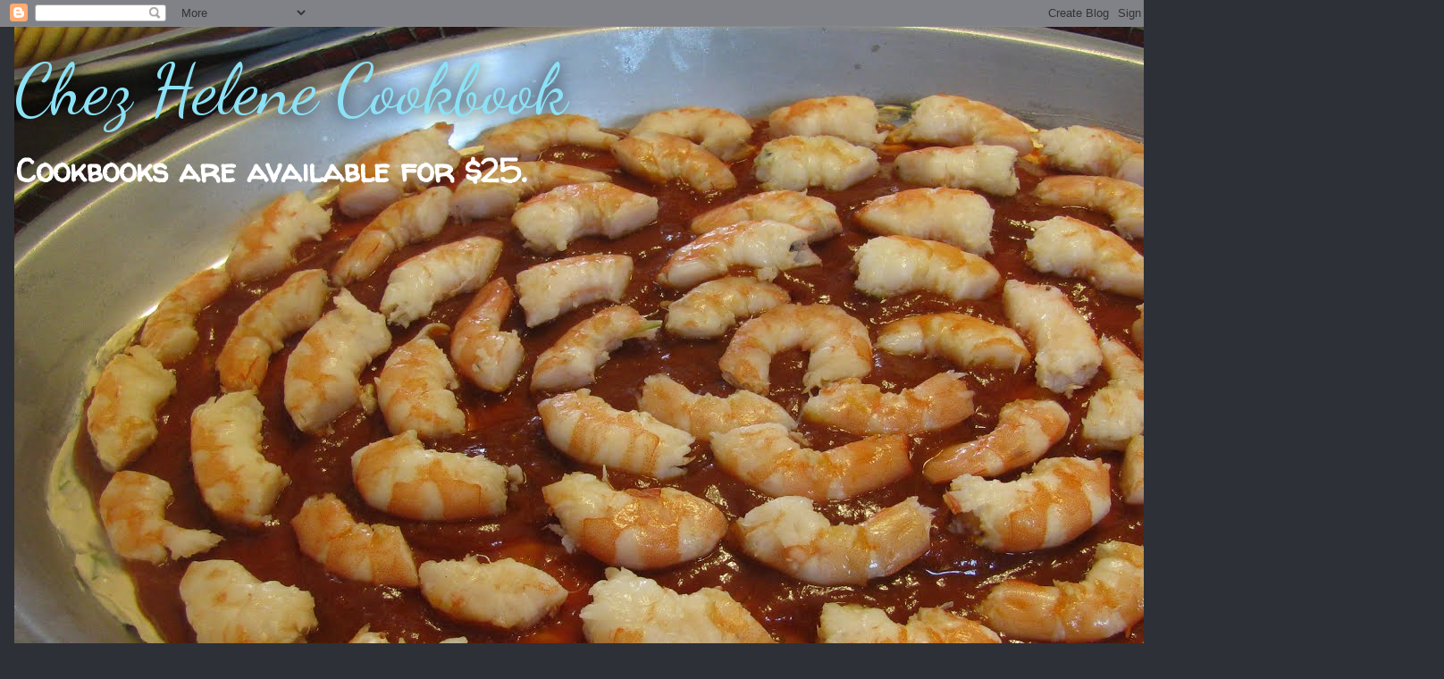

--- FILE ---
content_type: text/html; charset=UTF-8
request_url: http://www.chezhelenecookbook.com/2011/01/peach-cobbler.html
body_size: 16762
content:
<!DOCTYPE html>
<html class='v2' dir='ltr' lang='en'>
<head>
<link href='https://www.blogger.com/static/v1/widgets/335934321-css_bundle_v2.css' rel='stylesheet' type='text/css'/>
<meta content='width=1100' name='viewport'/>
<meta content='text/html; charset=UTF-8' http-equiv='Content-Type'/>
<meta content='blogger' name='generator'/>
<link href='http://www.chezhelenecookbook.com/favicon.ico' rel='icon' type='image/x-icon'/>
<link href='http://www.chezhelenecookbook.com/2011/01/peach-cobbler.html' rel='canonical'/>
<link rel="alternate" type="application/atom+xml" title="Chez Helene Cookbook - Atom" href="http://www.chezhelenecookbook.com/feeds/posts/default" />
<link rel="alternate" type="application/rss+xml" title="Chez Helene Cookbook - RSS" href="http://www.chezhelenecookbook.com/feeds/posts/default?alt=rss" />
<link rel="service.post" type="application/atom+xml" title="Chez Helene Cookbook - Atom" href="https://www.blogger.com/feeds/1359789047770451934/posts/default" />

<link rel="alternate" type="application/atom+xml" title="Chez Helene Cookbook - Atom" href="http://www.chezhelenecookbook.com/feeds/7878080939566280161/comments/default" />
<!--Can't find substitution for tag [blog.ieCssRetrofitLinks]-->
<link href='https://blogger.googleusercontent.com/img/b/R29vZ2xl/AVvXsEg0H-SwoVLBItCGPP4XnKb6wop5wdRlo6M7zJif6ju2rA7LyvoqfTBRQiDI6hslnrUFGSv1oURP3MQ_2Zdh2Oz3e0SxoJyvNobd7WJ4RlppL1PpSQirIEQcfFCwe92OHc9o4D8AU1EGE4M/s400/IMG_1594.jpg' rel='image_src'/>
<meta content='http://www.chezhelenecookbook.com/2011/01/peach-cobbler.html' property='og:url'/>
<meta content='Peach Cobbler' property='og:title'/>
<meta content='This is a recipe from Aunt Jerry, who isn&#39;t even my aunt, but the aunt of my good friend Donna. It tastes like it is much more difficult to ...' property='og:description'/>
<meta content='https://blogger.googleusercontent.com/img/b/R29vZ2xl/AVvXsEg0H-SwoVLBItCGPP4XnKb6wop5wdRlo6M7zJif6ju2rA7LyvoqfTBRQiDI6hslnrUFGSv1oURP3MQ_2Zdh2Oz3e0SxoJyvNobd7WJ4RlppL1PpSQirIEQcfFCwe92OHc9o4D8AU1EGE4M/w1200-h630-p-k-no-nu/IMG_1594.jpg' property='og:image'/>
<title>Chez Helene Cookbook: Peach Cobbler</title>
<style type='text/css'>@font-face{font-family:'Cherry Cream Soda';font-style:normal;font-weight:400;font-display:swap;src:url(//fonts.gstatic.com/s/cherrycreamsoda/v21/UMBIrOxBrW6w2FFyi9paG0fdVdRciQd9A98ZD47H.woff2)format('woff2');unicode-range:U+0000-00FF,U+0131,U+0152-0153,U+02BB-02BC,U+02C6,U+02DA,U+02DC,U+0304,U+0308,U+0329,U+2000-206F,U+20AC,U+2122,U+2191,U+2193,U+2212,U+2215,U+FEFF,U+FFFD;}@font-face{font-family:'Dancing Script';font-style:normal;font-weight:400;font-display:swap;src:url(//fonts.gstatic.com/s/dancingscript/v29/If2cXTr6YS-zF4S-kcSWSVi_sxjsohD9F50Ruu7BMSo3Rep8hNX6plRPjLo.woff2)format('woff2');unicode-range:U+0102-0103,U+0110-0111,U+0128-0129,U+0168-0169,U+01A0-01A1,U+01AF-01B0,U+0300-0301,U+0303-0304,U+0308-0309,U+0323,U+0329,U+1EA0-1EF9,U+20AB;}@font-face{font-family:'Dancing Script';font-style:normal;font-weight:400;font-display:swap;src:url(//fonts.gstatic.com/s/dancingscript/v29/If2cXTr6YS-zF4S-kcSWSVi_sxjsohD9F50Ruu7BMSo3ROp8hNX6plRPjLo.woff2)format('woff2');unicode-range:U+0100-02BA,U+02BD-02C5,U+02C7-02CC,U+02CE-02D7,U+02DD-02FF,U+0304,U+0308,U+0329,U+1D00-1DBF,U+1E00-1E9F,U+1EF2-1EFF,U+2020,U+20A0-20AB,U+20AD-20C0,U+2113,U+2C60-2C7F,U+A720-A7FF;}@font-face{font-family:'Dancing Script';font-style:normal;font-weight:400;font-display:swap;src:url(//fonts.gstatic.com/s/dancingscript/v29/If2cXTr6YS-zF4S-kcSWSVi_sxjsohD9F50Ruu7BMSo3Sup8hNX6plRP.woff2)format('woff2');unicode-range:U+0000-00FF,U+0131,U+0152-0153,U+02BB-02BC,U+02C6,U+02DA,U+02DC,U+0304,U+0308,U+0329,U+2000-206F,U+20AC,U+2122,U+2191,U+2193,U+2212,U+2215,U+FEFF,U+FFFD;}@font-face{font-family:'Walter Turncoat';font-style:normal;font-weight:400;font-display:swap;src:url(//fonts.gstatic.com/s/walterturncoat/v24/snfys0Gs98ln43n0d-14ULoToe6LZxecYZVfqA.woff2)format('woff2');unicode-range:U+0000-00FF,U+0131,U+0152-0153,U+02BB-02BC,U+02C6,U+02DA,U+02DC,U+0304,U+0308,U+0329,U+2000-206F,U+20AC,U+2122,U+2191,U+2193,U+2212,U+2215,U+FEFF,U+FFFD;}</style>
<style id='page-skin-1' type='text/css'><!--
/*
-----------------------------------------------
Blogger Template Style
Name:     Awesome Inc.
Designer: Tina Chen
URL:      tinachen.org
----------------------------------------------- */
/* Content
----------------------------------------------- */
body {
font: normal normal 13px Arial, Tahoma, Helvetica, FreeSans, sans-serif;
color: #333333;
background: #2d3037 none repeat scroll top left;
}
html body .content-outer {
min-width: 0;
max-width: 100%;
width: 100%;
}
a:link {
text-decoration: none;
color: #29aae1;
}
a:visited {
text-decoration: none;
color: #015782;
}
a:hover {
text-decoration: underline;
color: #29aae1;
}
.body-fauxcolumn-outer .cap-top {
position: absolute;
z-index: 1;
height: 276px;
width: 100%;
background: transparent none repeat-x scroll top left;
_background-image: none;
}
/* Columns
----------------------------------------------- */
.content-inner {
padding: 0;
}
.header-inner .section {
margin: 0 16px;
}
.tabs-inner .section {
margin: 0 16px;
}
.main-inner {
padding-top: 55px;
}
.main-inner .column-center-inner,
.main-inner .column-left-inner,
.main-inner .column-right-inner {
padding: 0 5px;
}
*+html body .main-inner .column-center-inner {
margin-top: -55px;
}
#layout .main-inner .column-center-inner {
margin-top: 0;
}
/* Header
----------------------------------------------- */
.header-outer {
margin: 0 0 15px 0;
background: transparent none repeat scroll 0 0;
}
.Header h1 {
font: normal normal 80px Dancing Script;
color: #8ce1f5;
text-shadow: 0 0 20px #000000;
}
.Header h1 a {
color: #8ce1f5;
}
.Header .description {
font: normal bold 36px Walter Turncoat;
color: #ffffff;
}
.header-inner .Header .titlewrapper,
.header-inner .Header .descriptionwrapper {
padding-left: 0;
padding-right: 0;
margin-bottom: 0;
}
.header-inner .Header .titlewrapper {
padding-top: 22px;
}
/* Tabs
----------------------------------------------- */
.tabs-outer {
overflow: hidden;
position: relative;
background: #29aae1 url(//www.blogblog.com/1kt/awesomeinc/tabs_gradient_light.png) repeat scroll 0 0;
}
#layout .tabs-outer {
overflow: visible;
}
.tabs-cap-top, .tabs-cap-bottom {
position: absolute;
width: 100%;
border-top: 1px solid #2d3037;
}
.tabs-cap-bottom {
bottom: 0;
}
.tabs-inner .widget li a {
display: inline-block;
margin: 0;
padding: .6em 1.5em;
font: normal normal 13px Arial, Tahoma, Helvetica, FreeSans, sans-serif;
color: #ffffff;
border-top: 1px solid #2d3037;
border-bottom: 1px solid #2d3037;
border-left: 1px solid #2d3037;
height: 16px;
line-height: 16px;
}
.tabs-inner .widget li:last-child a {
border-right: 1px solid #2d3037;
}
.tabs-inner .widget li.selected a, .tabs-inner .widget li a:hover {
background: #01689c url(//www.blogblog.com/1kt/awesomeinc/tabs_gradient_light.png) repeat-x scroll 0 -100px;
color: #ffffff;
}
/* Headings
----------------------------------------------- */
h2 {
font: normal normal 18px Arial, Tahoma, Helvetica, FreeSans, sans-serif;
color: #8ce1f5;
}
/* Widgets
----------------------------------------------- */
.main-inner .section {
margin: 0 27px;
padding: 0;
}
.main-inner .column-left-outer,
.main-inner .column-right-outer {
margin-top: -3.3em;
}
#layout .main-inner .column-left-outer,
#layout .main-inner .column-right-outer {
margin-top: 0;
}
.main-inner .column-left-inner,
.main-inner .column-right-inner {
background: transparent none repeat 0 0;
-moz-box-shadow: 0 0 0 rgba(0, 0, 0, .2);
-webkit-box-shadow: 0 0 0 rgba(0, 0, 0, .2);
-goog-ms-box-shadow: 0 0 0 rgba(0, 0, 0, .2);
box-shadow: 0 0 0 rgba(0, 0, 0, .2);
-moz-border-radius: 0;
-webkit-border-radius: 0;
-goog-ms-border-radius: 0;
border-radius: 0;
}
#layout .main-inner .column-left-inner,
#layout .main-inner .column-right-inner {
margin-top: 0;
}
.sidebar .widget {
font: normal normal 13px Arial, Tahoma, Helvetica, FreeSans, sans-serif;
color: #ffffff;
}
.sidebar .widget a:link {
color: #29aae1;
}
.sidebar .widget a:visited {
color: #015782;
}
.sidebar .widget a:hover {
color: #29aae1;
}
.sidebar .widget h2 {
text-shadow: 0 0 20px #000000;
}
.main-inner .widget {
background-color: transparent;
border: 1px solid transparent;
padding: 0 0 15px;
margin: 20px -16px;
-moz-box-shadow: 0 0 0 rgba(0, 0, 0, .2);
-webkit-box-shadow: 0 0 0 rgba(0, 0, 0, .2);
-goog-ms-box-shadow: 0 0 0 rgba(0, 0, 0, .2);
box-shadow: 0 0 0 rgba(0, 0, 0, .2);
-moz-border-radius: 0;
-webkit-border-radius: 0;
-goog-ms-border-radius: 0;
border-radius: 0;
}
.main-inner .widget h2 {
margin: 0 -0;
padding: .6em 0 .5em;
border-bottom: 1px solid transparent;
}
.footer-inner .widget h2 {
padding: 0 0 .4em;
border-bottom: 1px solid transparent;
}
.main-inner .widget h2 + div, .footer-inner .widget h2 + div {
border-top: 0 solid transparent;
padding-top: 8px;
}
.main-inner .widget .widget-content {
margin: 0 -0;
padding: 7px 0 0;
}
.main-inner .widget ul, .main-inner .widget #ArchiveList ul.flat {
margin: -8px -15px 0;
padding: 0;
list-style: none;
}
.main-inner .widget #ArchiveList {
margin: -8px 0 0;
}
.main-inner .widget ul li, .main-inner .widget #ArchiveList ul.flat li {
padding: .5em 15px;
text-indent: 0;
color: #ffffff;
border-top: 0 solid transparent;
border-bottom: 1px solid transparent;
}
.main-inner .widget #ArchiveList ul li {
padding-top: .25em;
padding-bottom: .25em;
}
.main-inner .widget ul li:first-child, .main-inner .widget #ArchiveList ul.flat li:first-child {
border-top: none;
}
.main-inner .widget ul li:last-child, .main-inner .widget #ArchiveList ul.flat li:last-child {
border-bottom: none;
}
.post-body {
position: relative;
}
.main-inner .widget .post-body ul {
padding: 0 2.5em;
margin: .5em 0;
list-style: disc;
}
.main-inner .widget .post-body ul li {
padding: 0.25em 0;
margin-bottom: .25em;
color: #333333;
border: none;
}
.footer-inner .widget ul {
padding: 0;
list-style: none;
}
.widget .zippy {
color: #ffffff;
}
/* Posts
----------------------------------------------- */
body .main-inner .Blog {
padding: 0;
margin-bottom: 1em;
background-color: transparent;
border: none;
-moz-box-shadow: 0 0 0 rgba(0, 0, 0, 0);
-webkit-box-shadow: 0 0 0 rgba(0, 0, 0, 0);
-goog-ms-box-shadow: 0 0 0 rgba(0, 0, 0, 0);
box-shadow: 0 0 0 rgba(0, 0, 0, 0);
}
.main-inner .section:last-child .Blog:last-child {
padding: 0;
margin-bottom: 1em;
}
.main-inner .widget h2.date-header {
margin: 0 -15px 1px;
padding: 0 0 0 0;
font: normal normal 18px Arial, Tahoma, Helvetica, FreeSans, sans-serif;
color: #8ce1f5;
background: transparent none no-repeat fixed center center;
border-top: 0 solid transparent;
border-bottom: 1px solid transparent;
-moz-border-radius-topleft: 0;
-moz-border-radius-topright: 0;
-webkit-border-top-left-radius: 0;
-webkit-border-top-right-radius: 0;
border-top-left-radius: 0;
border-top-right-radius: 0;
position: absolute;
bottom: 100%;
left: 0;
text-shadow: 0 0 20px #000000;
}
.main-inner .widget h2.date-header span {
font: normal normal 18px Arial, Tahoma, Helvetica, FreeSans, sans-serif;
display: block;
padding: .5em 15px;
border-left: 0 solid transparent;
border-right: 0 solid transparent;
}
.date-outer {
position: relative;
margin: 55px 0 20px;
padding: 0 15px;
background-color: #ffffff;
border: 1px solid #8ce1f5;
-moz-box-shadow: 0 0 0 rgba(0, 0, 0, .2);
-webkit-box-shadow: 0 0 0 rgba(0, 0, 0, .2);
-goog-ms-box-shadow: 0 0 0 rgba(0, 0, 0, .2);
box-shadow: 0 0 0 rgba(0, 0, 0, .2);
-moz-border-radius: 0;
-webkit-border-radius: 0;
-goog-ms-border-radius: 0;
border-radius: 0;
}
.date-outer:first-child {
margin-top: 0;
}
.date-outer:last-child {
margin-bottom: 0;
-moz-border-radius-bottomleft: 0;
-moz-border-radius-bottomright: 0;
-webkit-border-bottom-left-radius: 0;
-webkit-border-bottom-right-radius: 0;
-goog-ms-border-bottom-left-radius: 0;
-goog-ms-border-bottom-right-radius: 0;
border-bottom-left-radius: 0;
border-bottom-right-radius: 0;
}
.date-posts {
margin: 0 -0;
padding: 0 0;
clear: both;
}
.post-outer, .inline-ad {
border-top: 1px solid #8ce1f5;
margin: 0 -0;
padding: 15px 0;
}
.post-outer {
padding-bottom: 10px;
}
.post-outer:first-child {
padding-top: 10px;
border-top: none;
}
.post-outer:last-child, .inline-ad:last-child {
border-bottom: none;
}
.post-body {
position: relative;
}
.post-body img {
padding: 8px;
background: #ffffff;
border: 1px solid #cccccc;
-moz-box-shadow: 0 0 20px rgba(0, 0, 0, .2);
-webkit-box-shadow: 0 0 20px rgba(0, 0, 0, .2);
box-shadow: 0 0 20px rgba(0, 0, 0, .2);
-moz-border-radius: 0;
-webkit-border-radius: 0;
border-radius: 0;
}
h3.post-title, h4 {
font: normal bold 18px Cherry Cream Soda;
color: #015782;
}
h3.post-title a {
font: normal bold 18px Cherry Cream Soda;
color: #015782;
}
h3.post-title a:hover {
color: #29aae1;
text-decoration: underline;
}
.post-header {
margin: 0 0 1em;
}
.post-body {
line-height: 1.4;
}
.post-outer h2 {
color: #333333;
}
.post-footer {
margin: 1.5em 0 0;
}
#blog-pager {
padding: 15px;
font-size: 120%;
background-color: transparent;
border: 1px solid transparent;
-moz-box-shadow: 0 0 0 rgba(0, 0, 0, .2);
-webkit-box-shadow: 0 0 0 rgba(0, 0, 0, .2);
-goog-ms-box-shadow: 0 0 0 rgba(0, 0, 0, .2);
box-shadow: 0 0 0 rgba(0, 0, 0, .2);
-moz-border-radius: 0;
-webkit-border-radius: 0;
-goog-ms-border-radius: 0;
border-radius: 0;
-moz-border-radius-topleft: 0;
-moz-border-radius-topright: 0;
-webkit-border-top-left-radius: 0;
-webkit-border-top-right-radius: 0;
-goog-ms-border-top-left-radius: 0;
-goog-ms-border-top-right-radius: 0;
border-top-left-radius: 0;
border-top-right-radius-topright: 0;
margin-top: 0;
}
.blog-feeds, .post-feeds {
margin: 1em 0;
text-align: center;
color: #ffffff;
}
.blog-feeds a, .post-feeds a {
color: #29aae1;
}
.blog-feeds a:visited, .post-feeds a:visited {
color: #015782;
}
.blog-feeds a:hover, .post-feeds a:hover {
color: #29aae1;
}
.post-outer .comments {
margin-top: 2em;
}
/* Comments
----------------------------------------------- */
.comments .comments-content .icon.blog-author {
background-repeat: no-repeat;
background-image: url([data-uri]);
}
.comments .comments-content .loadmore a {
border-top: 1px solid #2d3037;
border-bottom: 1px solid #2d3037;
}
.comments .continue {
border-top: 2px solid #2d3037;
}
/* Footer
----------------------------------------------- */
.footer-outer {
margin: -0 0 -1px;
padding: 0 0 0;
color: #ffffff;
overflow: hidden;
}
.footer-fauxborder-left {
border-top: 1px solid transparent;
background: transparent none repeat scroll 0 0;
-moz-box-shadow: 0 0 0 rgba(0, 0, 0, .2);
-webkit-box-shadow: 0 0 0 rgba(0, 0, 0, .2);
-goog-ms-box-shadow: 0 0 0 rgba(0, 0, 0, .2);
box-shadow: 0 0 0 rgba(0, 0, 0, .2);
margin: 0 -0;
}
/* Mobile
----------------------------------------------- */
body.mobile {
background-size: auto;
}
.mobile .body-fauxcolumn-outer {
background: transparent none repeat scroll top left;
}
*+html body.mobile .main-inner .column-center-inner {
margin-top: 0;
}
.mobile .main-inner .widget {
padding: 0 0 15px;
}
.mobile .main-inner .widget h2 + div,
.mobile .footer-inner .widget h2 + div {
border-top: none;
padding-top: 0;
}
.mobile .footer-inner .widget h2 {
padding: 0.5em 0;
border-bottom: none;
}
.mobile .main-inner .widget .widget-content {
margin: 0;
padding: 7px 0 0;
}
.mobile .main-inner .widget ul,
.mobile .main-inner .widget #ArchiveList ul.flat {
margin: 0 -15px 0;
}
.mobile .main-inner .widget h2.date-header {
left: 0;
}
.mobile .date-header span {
padding: 0.4em 0;
}
.mobile .date-outer:first-child {
margin-bottom: 0;
border: 1px solid #8ce1f5;
-moz-border-radius-topleft: 0;
-moz-border-radius-topright: 0;
-webkit-border-top-left-radius: 0;
-webkit-border-top-right-radius: 0;
-goog-ms-border-top-left-radius: 0;
-goog-ms-border-top-right-radius: 0;
border-top-left-radius: 0;
border-top-right-radius: 0;
}
.mobile .date-outer {
border-color: #8ce1f5;
border-width: 0 1px 1px;
}
.mobile .date-outer:last-child {
margin-bottom: 0;
}
.mobile .main-inner {
padding: 0;
}
.mobile .header-inner .section {
margin: 0;
}
.mobile .post-outer, .mobile .inline-ad {
padding: 5px 0;
}
.mobile .tabs-inner .section {
margin: 0 10px;
}
.mobile .main-inner .widget h2 {
margin: 0;
padding: 0;
}
.mobile .main-inner .widget h2.date-header span {
padding: 0;
}
.mobile .main-inner .widget .widget-content {
margin: 0;
padding: 7px 0 0;
}
.mobile #blog-pager {
border: 1px solid transparent;
background: transparent none repeat scroll 0 0;
}
.mobile .main-inner .column-left-inner,
.mobile .main-inner .column-right-inner {
background: transparent none repeat 0 0;
-moz-box-shadow: none;
-webkit-box-shadow: none;
-goog-ms-box-shadow: none;
box-shadow: none;
}
.mobile .date-posts {
margin: 0;
padding: 0;
}
.mobile .footer-fauxborder-left {
margin: 0;
border-top: inherit;
}
.mobile .main-inner .section:last-child .Blog:last-child {
margin-bottom: 0;
}
.mobile-index-contents {
color: #333333;
}
.mobile .mobile-link-button {
background: #29aae1 url(//www.blogblog.com/1kt/awesomeinc/tabs_gradient_light.png) repeat scroll 0 0;
}
.mobile-link-button a:link, .mobile-link-button a:visited {
color: #ffffff;
}
.mobile .tabs-inner .PageList .widget-content {
background: transparent;
border-top: 1px solid;
border-color: #2d3037;
color: #ffffff;
}
.mobile .tabs-inner .PageList .widget-content .pagelist-arrow {
border-left: 1px solid #2d3037;
}

--></style>
<style id='template-skin-1' type='text/css'><!--
body {
min-width: 1300px;
}
.content-outer, .content-fauxcolumn-outer, .region-inner {
min-width: 1300px;
max-width: 1300px;
_width: 1300px;
}
.main-inner .columns {
padding-left: 220px;
padding-right: 220px;
}
.main-inner .fauxcolumn-center-outer {
left: 220px;
right: 220px;
/* IE6 does not respect left and right together */
_width: expression(this.parentNode.offsetWidth -
parseInt("220px") -
parseInt("220px") + 'px');
}
.main-inner .fauxcolumn-left-outer {
width: 220px;
}
.main-inner .fauxcolumn-right-outer {
width: 220px;
}
.main-inner .column-left-outer {
width: 220px;
right: 100%;
margin-left: -220px;
}
.main-inner .column-right-outer {
width: 220px;
margin-right: -220px;
}
#layout {
min-width: 0;
}
#layout .content-outer {
min-width: 0;
width: 800px;
}
#layout .region-inner {
min-width: 0;
width: auto;
}
body#layout div.add_widget {
padding: 8px;
}
body#layout div.add_widget a {
margin-left: 32px;
}
--></style>
<link href='https://www.blogger.com/dyn-css/authorization.css?targetBlogID=1359789047770451934&amp;zx=f90adc03-b690-49d2-b6e5-1ac46fa6aa87' media='none' onload='if(media!=&#39;all&#39;)media=&#39;all&#39;' rel='stylesheet'/><noscript><link href='https://www.blogger.com/dyn-css/authorization.css?targetBlogID=1359789047770451934&amp;zx=f90adc03-b690-49d2-b6e5-1ac46fa6aa87' rel='stylesheet'/></noscript>
<meta name='google-adsense-platform-account' content='ca-host-pub-1556223355139109'/>
<meta name='google-adsense-platform-domain' content='blogspot.com'/>

<!-- data-ad-client=ca-pub-3822859698893689 -->

</head>
<body class='loading variant-icy'>
<div class='navbar section' id='navbar' name='Navbar'><div class='widget Navbar' data-version='1' id='Navbar1'><script type="text/javascript">
    function setAttributeOnload(object, attribute, val) {
      if(window.addEventListener) {
        window.addEventListener('load',
          function(){ object[attribute] = val; }, false);
      } else {
        window.attachEvent('onload', function(){ object[attribute] = val; });
      }
    }
  </script>
<div id="navbar-iframe-container"></div>
<script type="text/javascript" src="https://apis.google.com/js/platform.js"></script>
<script type="text/javascript">
      gapi.load("gapi.iframes:gapi.iframes.style.bubble", function() {
        if (gapi.iframes && gapi.iframes.getContext) {
          gapi.iframes.getContext().openChild({
              url: 'https://www.blogger.com/navbar/1359789047770451934?po\x3d7878080939566280161\x26origin\x3dhttp://www.chezhelenecookbook.com',
              where: document.getElementById("navbar-iframe-container"),
              id: "navbar-iframe"
          });
        }
      });
    </script><script type="text/javascript">
(function() {
var script = document.createElement('script');
script.type = 'text/javascript';
script.src = '//pagead2.googlesyndication.com/pagead/js/google_top_exp.js';
var head = document.getElementsByTagName('head')[0];
if (head) {
head.appendChild(script);
}})();
</script>
</div></div>
<div class='body-fauxcolumns'>
<div class='fauxcolumn-outer body-fauxcolumn-outer'>
<div class='cap-top'>
<div class='cap-left'></div>
<div class='cap-right'></div>
</div>
<div class='fauxborder-left'>
<div class='fauxborder-right'></div>
<div class='fauxcolumn-inner'>
</div>
</div>
<div class='cap-bottom'>
<div class='cap-left'></div>
<div class='cap-right'></div>
</div>
</div>
</div>
<div class='content'>
<div class='content-fauxcolumns'>
<div class='fauxcolumn-outer content-fauxcolumn-outer'>
<div class='cap-top'>
<div class='cap-left'></div>
<div class='cap-right'></div>
</div>
<div class='fauxborder-left'>
<div class='fauxborder-right'></div>
<div class='fauxcolumn-inner'>
</div>
</div>
<div class='cap-bottom'>
<div class='cap-left'></div>
<div class='cap-right'></div>
</div>
</div>
</div>
<div class='content-outer'>
<div class='content-cap-top cap-top'>
<div class='cap-left'></div>
<div class='cap-right'></div>
</div>
<div class='fauxborder-left content-fauxborder-left'>
<div class='fauxborder-right content-fauxborder-right'></div>
<div class='content-inner'>
<header>
<div class='header-outer'>
<div class='header-cap-top cap-top'>
<div class='cap-left'></div>
<div class='cap-right'></div>
</div>
<div class='fauxborder-left header-fauxborder-left'>
<div class='fauxborder-right header-fauxborder-right'></div>
<div class='region-inner header-inner'>
<div class='header section' id='header' name='Header'><div class='widget Header' data-version='1' id='Header1'>
<div id='header-inner' style='background-image: url("https://blogger.googleusercontent.com/img/b/R29vZ2xl/AVvXsEhrEYP1CKS4RVqtj59mm2e2eI0kqf0yDeXDM6mpGKBysqkt4m_lhq6MEzgU1DsG-SK8RWeI6p0g2ZnjgnhU06Hl_J0E3MNjio5n68S_mQdtrA93l5EaC_9zdTELVzbHQZ2Myrr50UstNHc/s1600/Shrimp+Stack.jpg"); background-position: left; width: 1600px; min-height: 898px; _height: 898px; background-repeat: no-repeat; '>
<div class='titlewrapper' style='background: transparent'>
<h1 class='title' style='background: transparent; border-width: 0px'>
<a href='http://www.chezhelenecookbook.com/'>
Chez Helene Cookbook
</a>
</h1>
</div>
<div class='descriptionwrapper'>
<p class='description'><span>Cookbooks are available for $25.

</span></p>
</div>
</div>
</div></div>
</div>
</div>
<div class='header-cap-bottom cap-bottom'>
<div class='cap-left'></div>
<div class='cap-right'></div>
</div>
</div>
</header>
<div class='tabs-outer'>
<div class='tabs-cap-top cap-top'>
<div class='cap-left'></div>
<div class='cap-right'></div>
</div>
<div class='fauxborder-left tabs-fauxborder-left'>
<div class='fauxborder-right tabs-fauxborder-right'></div>
<div class='region-inner tabs-inner'>
<div class='tabs no-items section' id='crosscol' name='Cross-Column'></div>
<div class='tabs no-items section' id='crosscol-overflow' name='Cross-Column 2'></div>
</div>
</div>
<div class='tabs-cap-bottom cap-bottom'>
<div class='cap-left'></div>
<div class='cap-right'></div>
</div>
</div>
<div class='main-outer'>
<div class='main-cap-top cap-top'>
<div class='cap-left'></div>
<div class='cap-right'></div>
</div>
<div class='fauxborder-left main-fauxborder-left'>
<div class='fauxborder-right main-fauxborder-right'></div>
<div class='region-inner main-inner'>
<div class='columns fauxcolumns'>
<div class='fauxcolumn-outer fauxcolumn-center-outer'>
<div class='cap-top'>
<div class='cap-left'></div>
<div class='cap-right'></div>
</div>
<div class='fauxborder-left'>
<div class='fauxborder-right'></div>
<div class='fauxcolumn-inner'>
</div>
</div>
<div class='cap-bottom'>
<div class='cap-left'></div>
<div class='cap-right'></div>
</div>
</div>
<div class='fauxcolumn-outer fauxcolumn-left-outer'>
<div class='cap-top'>
<div class='cap-left'></div>
<div class='cap-right'></div>
</div>
<div class='fauxborder-left'>
<div class='fauxborder-right'></div>
<div class='fauxcolumn-inner'>
</div>
</div>
<div class='cap-bottom'>
<div class='cap-left'></div>
<div class='cap-right'></div>
</div>
</div>
<div class='fauxcolumn-outer fauxcolumn-right-outer'>
<div class='cap-top'>
<div class='cap-left'></div>
<div class='cap-right'></div>
</div>
<div class='fauxborder-left'>
<div class='fauxborder-right'></div>
<div class='fauxcolumn-inner'>
</div>
</div>
<div class='cap-bottom'>
<div class='cap-left'></div>
<div class='cap-right'></div>
</div>
</div>
<!-- corrects IE6 width calculation -->
<div class='columns-inner'>
<div class='column-center-outer'>
<div class='column-center-inner'>
<div class='main section' id='main' name='Main'><div class='widget Blog' data-version='1' id='Blog1'>
<div class='blog-posts hfeed'>

          <div class="date-outer">
        
<h2 class='date-header'><span>Saturday, January 29, 2011</span></h2>

          <div class="date-posts">
        
<div class='post-outer'>
<div class='post hentry uncustomized-post-template' itemprop='blogPost' itemscope='itemscope' itemtype='http://schema.org/BlogPosting'>
<meta content='https://blogger.googleusercontent.com/img/b/R29vZ2xl/AVvXsEg0H-SwoVLBItCGPP4XnKb6wop5wdRlo6M7zJif6ju2rA7LyvoqfTBRQiDI6hslnrUFGSv1oURP3MQ_2Zdh2Oz3e0SxoJyvNobd7WJ4RlppL1PpSQirIEQcfFCwe92OHc9o4D8AU1EGE4M/s400/IMG_1594.jpg' itemprop='image_url'/>
<meta content='1359789047770451934' itemprop='blogId'/>
<meta content='7878080939566280161' itemprop='postId'/>
<a name='7878080939566280161'></a>
<h3 class='post-title entry-title' itemprop='name'>
Peach Cobbler
</h3>
<div class='post-header'>
<div class='post-header-line-1'></div>
</div>
<div class='post-body entry-content' id='post-body-7878080939566280161' itemprop='description articleBody'>
<span class="Apple-style-span" style="font-family: Verdana, sans-serif;">This is a recipe from Aunt Jerry, who isn't even my aunt, but the aunt of my good friend Donna. It tastes like it is much more difficult to make than it is.&nbsp;</span><br />
<div class="separator" style="clear: both; text-align: center;">
<a href="https://blogger.googleusercontent.com/img/b/R29vZ2xl/AVvXsEg0H-SwoVLBItCGPP4XnKb6wop5wdRlo6M7zJif6ju2rA7LyvoqfTBRQiDI6hslnrUFGSv1oURP3MQ_2Zdh2Oz3e0SxoJyvNobd7WJ4RlppL1PpSQirIEQcfFCwe92OHc9o4D8AU1EGE4M/s1600/IMG_1594.jpg" imageanchor="1" style="margin-left: 1em; margin-right: 1em;"><img border="0" height="223" n4="true" src="https://blogger.googleusercontent.com/img/b/R29vZ2xl/AVvXsEg0H-SwoVLBItCGPP4XnKb6wop5wdRlo6M7zJif6ju2rA7LyvoqfTBRQiDI6hslnrUFGSv1oURP3MQ_2Zdh2Oz3e0SxoJyvNobd7WJ4RlppL1PpSQirIEQcfFCwe92OHc9o4D8AU1EGE4M/s400/IMG_1594.jpg" width="400" /></a></div>
<b><span class="Apple-style-span" style="font-family: Verdana, sans-serif;"><span class="Apple-style-span" style="font-size: large;">Ingredients:</span></span></b><br />
<ul style="margin-top: 0in;" type="disc">
<li class="MsoNormal" style="mso-list: l1 level1 lfo1; tab-stops: list .5in;"><span class="Apple-style-span" style="font-family: Verdana, sans-serif;">2 cans of sliced peaches in light syrup<o:p></o:p></span></li>
<li class="MsoNormal" style="mso-list: l1 level1 lfo1; tab-stops: list .5in;"><span class="Apple-style-span" style="font-family: Verdana, sans-serif;">1 box of cake mix<o:p></o:p></span></li>
<li class="MsoNormal" style="mso-list: l1 level1 lfo1; tab-stops: list .5in;"><span class="Apple-style-span" style="font-family: Verdana, sans-serif;">1 stick of butter</span></li>
</ul>
<div class="MsoNormal">
<b style="mso-bidi-font-weight: normal;"><span class="Apple-style-span" style="font-family: Verdana, sans-serif;"><span class="Apple-style-span" style="font-size: large;">Directions:</span></span></b></div>
<ol start="1" style="margin-top: 0in;" type="1">
<li class="MsoNormal" style="mso-list: l0 level1 lfo2; tab-stops: list .5in;"><span class="Apple-style-span" style="font-family: Verdana, sans-serif;">Preheat oven to 350 degrees<o:p></o:p></span></li>
<li class="MsoNormal" style="mso-list: l0 level1 lfo2; tab-stops: list .5in;"><span class="Apple-style-span" style="font-family: Verdana, sans-serif;">Pour peaches into a 13&#8221; x &nbsp;9&#8221; baking dish<o:p></o:p></span></li>
<li class="MsoNormal" style="mso-list: l0 level1 lfo2; tab-stops: list .5in;"><span class="Apple-style-span" style="font-family: Verdana, sans-serif;">Cut each slice of the peaches in half<o:p></o:p></span></li>
<li class="MsoNormal" style="mso-list: l0 level1 lfo2; tab-stops: list .5in;"><span class="Apple-style-span" style="font-family: Verdana, sans-serif;">Pour the cake mix over the peaches<o:p></o:p></span></li>
<li class="MsoNormal" style="mso-list: l0 level1 lfo2; tab-stops: list .5in;"><span class="Apple-style-span" style="font-family: Verdana, sans-serif;">Melt the butter and pour over the cake      mix<o:p></o:p></span></li>
<li class="MsoNormal" style="mso-list: l0 level1 lfo2; tab-stops: list .5in;"><span class="Apple-style-span" style="font-family: Verdana, sans-serif;">Bake for 45 minutes<o:p></o:p></span></li>
<li class="MsoNormal" style="mso-list: l0 level1 lfo2; tab-stops: list .5in;"><span class="Apple-style-span" style="font-family: Verdana, sans-serif;">Let the dessert rest for 15 minutes      before serving</span></li>
</ol>
<div class="MsoNormal">
<span class="Apple-style-span" style="font-family: Verdana, sans-serif;"><b style="mso-bidi-font-weight: normal;"><span class="Apple-style-span" style="font-size: large;">Tips and Tricks</span></b><b style="mso-bidi-font-weight: normal;"><span class="Apple-style-span" style="font-size: large;">:</span></b></span></div>
<ul style="margin-top: 0in;" type="disc">
<li class="MsoNormal" style="mso-list: l2 level1 lfo3; tab-stops: list .5in;"><span class="Apple-style-span" style="font-family: Verdana, sans-serif;">This is excellent with vanilla ice      cream.<o:p></o:p></span></li>
<li class="MsoNormal" style="mso-list: l2 level1 lfo3; tab-stops: list .5in;"><span class="Apple-style-span" style="font-family: Verdana, sans-serif;">I use Duncan Hines Deluxe Butter Recipe      Golden cake mix.<o:p></o:p></span></li>
<li class="MsoNormal" style="mso-list: l2 level1 lfo3; tab-stops: list .5in;"><span class="Apple-style-span" style="font-family: Verdana, sans-serif;">Don&#8217;t use margarine in the place of      butter.&nbsp; It has too much water and      doesn&#8217;t brown properly if you do.</span></li>
</ul>
<div style='clear: both;'></div>
</div>
<div class='post-footer'>
<div class='post-footer-line post-footer-line-1'>
<span class='post-author vcard'>
</span>
<span class='post-timestamp'>
</span>
<span class='post-comment-link'>
</span>
<span class='post-icons'>
<span class='item-action'>
<a href='https://www.blogger.com/email-post/1359789047770451934/7878080939566280161' title='Email Post'>
<img alt='' class='icon-action' height='13' src='https://resources.blogblog.com/img/icon18_email.gif' width='18'/>
</a>
</span>
<span class='item-control blog-admin pid-1050792876'>
<a href='https://www.blogger.com/post-edit.g?blogID=1359789047770451934&postID=7878080939566280161&from=pencil' title='Edit Post'>
<img alt='' class='icon-action' height='18' src='https://resources.blogblog.com/img/icon18_edit_allbkg.gif' width='18'/>
</a>
</span>
</span>
<div class='post-share-buttons goog-inline-block'>
<a class='goog-inline-block share-button sb-email' href='https://www.blogger.com/share-post.g?blogID=1359789047770451934&postID=7878080939566280161&target=email' target='_blank' title='Email This'><span class='share-button-link-text'>Email This</span></a><a class='goog-inline-block share-button sb-blog' href='https://www.blogger.com/share-post.g?blogID=1359789047770451934&postID=7878080939566280161&target=blog' onclick='window.open(this.href, "_blank", "height=270,width=475"); return false;' target='_blank' title='BlogThis!'><span class='share-button-link-text'>BlogThis!</span></a><a class='goog-inline-block share-button sb-twitter' href='https://www.blogger.com/share-post.g?blogID=1359789047770451934&postID=7878080939566280161&target=twitter' target='_blank' title='Share to X'><span class='share-button-link-text'>Share to X</span></a><a class='goog-inline-block share-button sb-facebook' href='https://www.blogger.com/share-post.g?blogID=1359789047770451934&postID=7878080939566280161&target=facebook' onclick='window.open(this.href, "_blank", "height=430,width=640"); return false;' target='_blank' title='Share to Facebook'><span class='share-button-link-text'>Share to Facebook</span></a><a class='goog-inline-block share-button sb-pinterest' href='https://www.blogger.com/share-post.g?blogID=1359789047770451934&postID=7878080939566280161&target=pinterest' target='_blank' title='Share to Pinterest'><span class='share-button-link-text'>Share to Pinterest</span></a>
</div>
</div>
<div class='post-footer-line post-footer-line-2'>
<span class='post-labels'>
Labels:
<a href='http://www.chezhelenecookbook.com/search/label/desserts' rel='tag'>desserts</a>,
<a href='http://www.chezhelenecookbook.com/search/label/peach' rel='tag'>peach</a>
</span>
</div>
<div class='post-footer-line post-footer-line-3'>
<span class='post-location'>
</span>
</div>
</div>
</div>
<div class='comments' id='comments'>
<a name='comments'></a>
<h4>No comments:</h4>
<div id='Blog1_comments-block-wrapper'>
<dl class='avatar-comment-indent' id='comments-block'>
</dl>
</div>
<p class='comment-footer'>
<div class='comment-form'>
<a name='comment-form'></a>
<h4 id='comment-post-message'>Post a Comment</h4>
<p>
</p>
<a href='https://www.blogger.com/comment/frame/1359789047770451934?po=7878080939566280161&hl=en&saa=85391&origin=http://www.chezhelenecookbook.com' id='comment-editor-src'></a>
<iframe allowtransparency='true' class='blogger-iframe-colorize blogger-comment-from-post' frameborder='0' height='410px' id='comment-editor' name='comment-editor' src='' width='100%'></iframe>
<script src='https://www.blogger.com/static/v1/jsbin/2830521187-comment_from_post_iframe.js' type='text/javascript'></script>
<script type='text/javascript'>
      BLOG_CMT_createIframe('https://www.blogger.com/rpc_relay.html');
    </script>
</div>
</p>
</div>
</div>

        </div></div>
      
</div>
<div class='blog-pager' id='blog-pager'>
<span id='blog-pager-newer-link'>
<a class='blog-pager-newer-link' href='http://www.chezhelenecookbook.com/2011/02/seafood-gumbo.html' id='Blog1_blog-pager-newer-link' title='Newer Post'>Newer Post</a>
</span>
<span id='blog-pager-older-link'>
<a class='blog-pager-older-link' href='http://www.chezhelenecookbook.com/2011/01/barbeque-pork-chops.html' id='Blog1_blog-pager-older-link' title='Older Post'>Older Post</a>
</span>
<a class='home-link' href='http://www.chezhelenecookbook.com/'>Home</a>
</div>
<div class='clear'></div>
<div class='post-feeds'>
<div class='feed-links'>
Subscribe to:
<a class='feed-link' href='http://www.chezhelenecookbook.com/feeds/7878080939566280161/comments/default' target='_blank' type='application/atom+xml'>Post Comments (Atom)</a>
</div>
</div>
</div></div>
</div>
</div>
<div class='column-left-outer'>
<div class='column-left-inner'>
<aside>
<div class='sidebar section' id='sidebar-left-1'><div class='widget Image' data-version='1' id='Image1'>
<h2>Get your cookbook today!</h2>
<div class='widget-content'>
<img alt='Get your cookbook today!' height='170' id='Image1_img' src='https://blogger.googleusercontent.com/img/b/R29vZ2xl/AVvXsEghwYPDJDmY1HWwBBVfoN9BxvwueIfUeRNY0kG7JNiFc-_p6TJ1sXfklvP8VW2Q7e40GliIb5KYRosQ0QfPgckYQw_y9956lXyxo4EtcBkdBmjo912qwKJFdh9L2ZK7OPq4zMFNXfEQ-g0/s170/2012-12-30+22.07.21.jpg' width='128'/>
<br/>
<span class='caption'>send me a comment with your info</span>
</div>
<div class='clear'></div>
</div><div class='widget HTML' data-version='1' id='HTML2'>
<h2 class='title'>Print your favorite recipes</h2>
<div class='widget-content'>
<script src="http://cdn.printfriendly.com/printfriendly.js" type="text/javascript"></script><a href="http://www.printfriendly.com" style=" color:#6D9F00; text-decoration:none;" class="printfriendly" onclick="window.print(); return false;" title="Printer Friendly and PDF"><img style="border:none;" src="http://cdn.printfriendly.com/pf-button.gif" alt="Print Friendly and PDF"/></a>
</div>
<div class='clear'></div>
</div><div class='widget BlogSearch' data-version='1' id='BlogSearch1'>
<h2 class='title'>Search by labels or recipe name</h2>
<div class='widget-content'>
<div id='BlogSearch1_form'>
<form action='http://www.chezhelenecookbook.com/search' class='gsc-search-box' target='_top'>
<table cellpadding='0' cellspacing='0' class='gsc-search-box'>
<tbody>
<tr>
<td class='gsc-input'>
<input autocomplete='off' class='gsc-input' name='q' size='10' title='search' type='text' value=''/>
</td>
<td class='gsc-search-button'>
<input class='gsc-search-button' title='search' type='submit' value='Search'/>
</td>
</tr>
</tbody>
</table>
</form>
</div>
</div>
<div class='clear'></div>
</div><div class='widget Profile' data-version='1' id='Profile1'>
<h2>About Me</h2>
<div class='widget-content'>
<a href='https://www.blogger.com/profile/10254086724584313135'><img alt='My photo' class='profile-img' height='80' src='//blogger.googleusercontent.com/img/b/R29vZ2xl/AVvXsEgDMFTCSoRxzERHuTP8fR-hGCdQjaIaCVq4_1pL8RP7ndTdLOlPWtISMVa8rqJN3Xxf8ZeEesCKRNp4TagvVGRbyC_hsZDPVts9ZG7FEMDLx8oj7TmuYJOzWNGk9yHuKQ/s220/Ellen+Herry.jpg' width='53'/></a>
<dl class='profile-datablock'>
<dt class='profile-data'>
<a class='profile-name-link g-profile' href='https://www.blogger.com/profile/10254086724584313135' rel='author' style='background-image: url(//www.blogger.com/img/logo-16.png);'>
eherry
</a>
</dt>
<dd class='profile-textblock'>Chez Helene is the name Donald uses for me when I am in the kitchen cooking.  I am posting recipes that I like and that friends and family have asked me to share.  I HAVE NOT created these recipes myself.  I have created a cookbook of all of the recipes on this blog.  If you are interested in purchasing one, please send me a message via email.</dd>
</dl>
<a class='profile-link' href='https://www.blogger.com/profile/10254086724584313135' rel='author'>View my complete profile</a>
<div class='clear'></div>
</div>
</div><div class='widget PopularPosts' data-version='1' id='PopularPosts2'>
<h2>Popular Posts</h2>
<div class='widget-content popular-posts'>
<ul>
<li>
<div class='item-content'>
<div class='item-thumbnail'>
<a href='http://www.chezhelenecookbook.com/2011/11/artichoke-balls.html' target='_blank'>
<img alt='' border='0' src='https://blogger.googleusercontent.com/img/b/R29vZ2xl/AVvXsEg86Mk428MTbk4CGtWZKHBnQk9GRdr1_rIrrd2AwKDV_nIJ5-F7LeThAXDrjFT3Emf46EqiyINX7O3ZnBRCPuIumyTqPKtFmgJ0tjErXR9zJqEONTvGGRHu8dRLjfrGc4uZ54qKaWiFl0E/w72-h72-p-k-no-nu/IMG_2054.jpg'/>
</a>
</div>
<div class='item-title'><a href='http://www.chezhelenecookbook.com/2011/11/artichoke-balls.html'>Artichoke Balls</a></div>
<div class='item-snippet'>There is unrest in our family over how these are to be served. &#160;Some members like them warm, out of the oven, some like them cold, out of th...</div>
</div>
<div style='clear: both;'></div>
</li>
<li>
<div class='item-content'>
<div class='item-thumbnail'>
<a href='http://www.chezhelenecookbook.com/2011/12/mock-oyster-dip.html' target='_blank'>
<img alt='' border='0' src='https://blogger.googleusercontent.com/img/b/R29vZ2xl/AVvXsEjH8jvq5R7ZpyrPs4Tvg-Tlbn5RJwvLarqmxld8RYVdzkPiPe7ItfaaRgievkcua5EyDnqSZ2YG2pWoNs-X68atAY8X2Oqc6ybldTiO5s4gETuZbe_imw-28LlqNpp6gD5lmiiZSFajbHw/w72-h72-p-k-no-nu/IMG_2129.jpg'/>
</a>
</div>
<div class='item-title'><a href='http://www.chezhelenecookbook.com/2011/12/mock-oyster-dip.html'>Mock Oyster Dip</a></div>
<div class='item-snippet'>This is an oldie but a goodie. &#160;Perfect served in a chafing dish at a cocktail party. &#160;It calls for frozen chopped broccoli, but I don&#39;t...</div>
</div>
<div style='clear: both;'></div>
</li>
<li>
<div class='item-content'>
<div class='item-thumbnail'>
<a href='http://www.chezhelenecookbook.com/2011/08/smothered-cabbage-with-pickled-meat.html' target='_blank'>
<img alt='' border='0' src='https://blogger.googleusercontent.com/img/b/R29vZ2xl/AVvXsEgBamRD_6LGKOhGp1FzwqAninHKY7Crk31veeSrNvfluBZTHqfJAnqc2p8JzxfFZy9K-GIF7T9-RVHAk2H825J2mB2BBhmx1CudkxNiuqMkyIqfu0ukVVZMiTJIXPlU2WoJ_B6V31gy0tE/w72-h72-p-k-no-nu/IMG_1980.jpg'/>
</a>
</div>
<div class='item-title'><a href='http://www.chezhelenecookbook.com/2011/08/smothered-cabbage-with-pickled-meat.html'>Smothered Cabbage with Pickled Meat</a></div>
<div class='item-snippet'>This is another one pot meal. &#160;My Mom and Dad liked making meals that could be made in one pot. &#160;If you don&#39;t like cabbage, you might st...</div>
</div>
<div style='clear: both;'></div>
</li>
<li>
<div class='item-content'>
<div class='item-thumbnail'>
<a href='http://www.chezhelenecookbook.com/2012/10/oyster-patties.html' target='_blank'>
<img alt='' border='0' src='https://blogger.googleusercontent.com/img/b/R29vZ2xl/AVvXsEihuYmPcafPufuvuYNQaOJj3hOALrDmE9hZ_ZKXDRcr7KyNDrCqvD1oIgZTFe72VLwm_pZ6jD4Nff7hClO1O-l4VonwAueSZYc9vd71l3UDxxf7w4Z41GSkaGY7eFUf6k6qJdwrx4IkxuE/w72-h72-p-k-no-nu/Oyster+Patties.jpg'/>
</a>
</div>
<div class='item-title'><a href='http://www.chezhelenecookbook.com/2012/10/oyster-patties.html'>Oyster Patties</a></div>
<div class='item-snippet'>  My Mom made these every year for our New Year&#39;s Open House. &#160;Sometimes we had them for other occasions also. &#160;They are the perfect&#160;hor...</div>
</div>
<div style='clear: both;'></div>
</li>
<li>
<div class='item-content'>
<div class='item-thumbnail'>
<a href='http://www.chezhelenecookbook.com/2012/09/shrimp-etouffee.html' target='_blank'>
<img alt='' border='0' src='https://blogger.googleusercontent.com/img/b/R29vZ2xl/AVvXsEh8Tz371_D_13p0jRlhSpFGSDgADuQZ_KoZ8mH2ZSZwD4R4xG_tYLFUWRuzg3nMIiQ7ZG-sL6-QF6odunT-ZmJLWNuNVnOVMzIYUdS8S7wI77k1dsugyAiUxflArRF6ERe6VUaHSmXYir0/w72-h72-p-k-no-nu/Shrimp+Etouffee.jpg'/>
</a>
</div>
<div class='item-title'><a href='http://www.chezhelenecookbook.com/2012/09/shrimp-etouffee.html'>Shrimp Etouffee</a></div>
<div class='item-snippet'>This is Cajun comfort food.&#160; It is my Mom and Dad&#8217;s recipe that I tweaked.&#160; I like a creamy Etouffee, so that&#8217;s where the heavy cream come i...</div>
</div>
<div style='clear: both;'></div>
</li>
</ul>
<div class='clear'></div>
</div>
</div><div class='widget Followers' data-version='1' id='Followers1'>
<h2 class='title'>Followers</h2>
<div class='widget-content'>
<div id='Followers1-wrapper'>
<div style='margin-right:2px;'>
<div><script type="text/javascript" src="https://apis.google.com/js/platform.js"></script>
<div id="followers-iframe-container"></div>
<script type="text/javascript">
    window.followersIframe = null;
    function followersIframeOpen(url) {
      gapi.load("gapi.iframes", function() {
        if (gapi.iframes && gapi.iframes.getContext) {
          window.followersIframe = gapi.iframes.getContext().openChild({
            url: url,
            where: document.getElementById("followers-iframe-container"),
            messageHandlersFilter: gapi.iframes.CROSS_ORIGIN_IFRAMES_FILTER,
            messageHandlers: {
              '_ready': function(obj) {
                window.followersIframe.getIframeEl().height = obj.height;
              },
              'reset': function() {
                window.followersIframe.close();
                followersIframeOpen("https://www.blogger.com/followers/frame/1359789047770451934?colors\x3dCgt0cmFuc3BhcmVudBILdHJhbnNwYXJlbnQaByMzMzMzMzMiByMyOWFhZTEqByMyZDMwMzcyByM4Y2UxZjU6ByMzMzMzMzNCByMyOWFhZTFKByNmZmZmZmZSByMyOWFhZTFaC3RyYW5zcGFyZW50\x26pageSize\x3d21\x26hl\x3den\x26origin\x3dhttp://www.chezhelenecookbook.com");
              },
              'open': function(url) {
                window.followersIframe.close();
                followersIframeOpen(url);
              }
            }
          });
        }
      });
    }
    followersIframeOpen("https://www.blogger.com/followers/frame/1359789047770451934?colors\x3dCgt0cmFuc3BhcmVudBILdHJhbnNwYXJlbnQaByMzMzMzMzMiByMyOWFhZTEqByMyZDMwMzcyByM4Y2UxZjU6ByMzMzMzMzNCByMyOWFhZTFKByNmZmZmZmZSByMyOWFhZTFaC3RyYW5zcGFyZW50\x26pageSize\x3d21\x26hl\x3den\x26origin\x3dhttp://www.chezhelenecookbook.com");
  </script></div>
</div>
</div>
<div class='clear'></div>
</div>
</div></div>
</aside>
</div>
</div>
<div class='column-right-outer'>
<div class='column-right-inner'>
<aside>
<div class='sidebar section' id='sidebar-right-1'><div class='widget Label' data-version='1' id='Label1'>
<h2>Labels</h2>
<div class='widget-content list-label-widget-content'>
<ul>
<li>
<a dir='ltr' href='http://www.chezhelenecookbook.com/search/label/almonds'>almonds</a>
<span dir='ltr'>(1)</span>
</li>
<li>
<a dir='ltr' href='http://www.chezhelenecookbook.com/search/label/appetizer'>appetizer</a>
<span dir='ltr'>(59)</span>
</li>
<li>
<a dir='ltr' href='http://www.chezhelenecookbook.com/search/label/artichoke'>artichoke</a>
<span dir='ltr'>(4)</span>
</li>
<li>
<a dir='ltr' href='http://www.chezhelenecookbook.com/search/label/Asiago%20cheese'>Asiago cheese</a>
<span dir='ltr'>(1)</span>
</li>
<li>
<a dir='ltr' href='http://www.chezhelenecookbook.com/search/label/Asian'>Asian</a>
<span dir='ltr'>(2)</span>
</li>
<li>
<a dir='ltr' href='http://www.chezhelenecookbook.com/search/label/asparagus'>asparagus</a>
<span dir='ltr'>(2)</span>
</li>
<li>
<a dir='ltr' href='http://www.chezhelenecookbook.com/search/label/avocado'>avocado</a>
<span dir='ltr'>(4)</span>
</li>
<li>
<a dir='ltr' href='http://www.chezhelenecookbook.com/search/label/bacon'>bacon</a>
<span dir='ltr'>(4)</span>
</li>
<li>
<a dir='ltr' href='http://www.chezhelenecookbook.com/search/label/bagel'>bagel</a>
<span dir='ltr'>(1)</span>
</li>
<li>
<a dir='ltr' href='http://www.chezhelenecookbook.com/search/label/banana'>banana</a>
<span dir='ltr'>(1)</span>
</li>
<li>
<a dir='ltr' href='http://www.chezhelenecookbook.com/search/label/banana%20peppers'>banana peppers</a>
<span dir='ltr'>(2)</span>
</li>
<li>
<a dir='ltr' href='http://www.chezhelenecookbook.com/search/label/barbecue'>barbecue</a>
<span dir='ltr'>(1)</span>
</li>
<li>
<a dir='ltr' href='http://www.chezhelenecookbook.com/search/label/basil'>basil</a>
<span dir='ltr'>(1)</span>
</li>
<li>
<a dir='ltr' href='http://www.chezhelenecookbook.com/search/label/BBQ'>BBQ</a>
<span dir='ltr'>(4)</span>
</li>
<li>
<a dir='ltr' href='http://www.chezhelenecookbook.com/search/label/beans'>beans</a>
<span dir='ltr'>(8)</span>
</li>
<li>
<a dir='ltr' href='http://www.chezhelenecookbook.com/search/label/berries'>berries</a>
<span dir='ltr'>(2)</span>
</li>
<li>
<a dir='ltr' href='http://www.chezhelenecookbook.com/search/label/biscuits'>biscuits</a>
<span dir='ltr'>(1)</span>
</li>
<li>
<a dir='ltr' href='http://www.chezhelenecookbook.com/search/label/black%20olives'>black olives</a>
<span dir='ltr'>(1)</span>
</li>
<li>
<a dir='ltr' href='http://www.chezhelenecookbook.com/search/label/blackberry'>blackberry</a>
<span dir='ltr'>(1)</span>
</li>
<li>
<a dir='ltr' href='http://www.chezhelenecookbook.com/search/label/blueberry'>blueberry</a>
<span dir='ltr'>(1)</span>
</li>
<li>
<a dir='ltr' href='http://www.chezhelenecookbook.com/search/label/boiling'>boiling</a>
<span dir='ltr'>(1)</span>
</li>
<li>
<a dir='ltr' href='http://www.chezhelenecookbook.com/search/label/Boston%20Butt'>Boston Butt</a>
<span dir='ltr'>(1)</span>
</li>
<li>
<a dir='ltr' href='http://www.chezhelenecookbook.com/search/label/bourbon'>bourbon</a>
<span dir='ltr'>(1)</span>
</li>
<li>
<a dir='ltr' href='http://www.chezhelenecookbook.com/search/label/bread'>bread</a>
<span dir='ltr'>(5)</span>
</li>
<li>
<a dir='ltr' href='http://www.chezhelenecookbook.com/search/label/breakfast'>breakfast</a>
<span dir='ltr'>(11)</span>
</li>
<li>
<a dir='ltr' href='http://www.chezhelenecookbook.com/search/label/breakfast%20sausage'>breakfast sausage</a>
<span dir='ltr'>(1)</span>
</li>
<li>
<a dir='ltr' href='http://www.chezhelenecookbook.com/search/label/broccoli'>broccoli</a>
<span dir='ltr'>(6)</span>
</li>
<li>
<a dir='ltr' href='http://www.chezhelenecookbook.com/search/label/broil'>broil</a>
<span dir='ltr'>(1)</span>
</li>
<li>
<a dir='ltr' href='http://www.chezhelenecookbook.com/search/label/brownies'>brownies</a>
<span dir='ltr'>(1)</span>
</li>
<li>
<a dir='ltr' href='http://www.chezhelenecookbook.com/search/label/brunch'>brunch</a>
<span dir='ltr'>(19)</span>
</li>
<li>
<a dir='ltr' href='http://www.chezhelenecookbook.com/search/label/Brussels%20sprouts'>Brussels sprouts</a>
<span dir='ltr'>(1)</span>
</li>
<li>
<a dir='ltr' href='http://www.chezhelenecookbook.com/search/label/butter'>butter</a>
<span dir='ltr'>(1)</span>
</li>
<li>
<a dir='ltr' href='http://www.chezhelenecookbook.com/search/label/cabbage'>cabbage</a>
<span dir='ltr'>(6)</span>
</li>
<li>
<a dir='ltr' href='http://www.chezhelenecookbook.com/search/label/Cajun'>Cajun</a>
<span dir='ltr'>(9)</span>
</li>
<li>
<a dir='ltr' href='http://www.chezhelenecookbook.com/search/label/canape'>canape</a>
<span dir='ltr'>(1)</span>
</li>
<li>
<a dir='ltr' href='http://www.chezhelenecookbook.com/search/label/candy'>candy</a>
<span dir='ltr'>(1)</span>
</li>
<li>
<a dir='ltr' href='http://www.chezhelenecookbook.com/search/label/capers'>capers</a>
<span dir='ltr'>(1)</span>
</li>
<li>
<a dir='ltr' href='http://www.chezhelenecookbook.com/search/label/caramel'>caramel</a>
<span dir='ltr'>(3)</span>
</li>
<li>
<a dir='ltr' href='http://www.chezhelenecookbook.com/search/label/carrots'>carrots</a>
<span dir='ltr'>(3)</span>
</li>
<li>
<a dir='ltr' href='http://www.chezhelenecookbook.com/search/label/cashews'>cashews</a>
<span dir='ltr'>(2)</span>
</li>
<li>
<a dir='ltr' href='http://www.chezhelenecookbook.com/search/label/casserole'>casserole</a>
<span dir='ltr'>(23)</span>
</li>
<li>
<a dir='ltr' href='http://www.chezhelenecookbook.com/search/label/cauliflower'>cauliflower</a>
<span dir='ltr'>(1)</span>
</li>
<li>
<a dir='ltr' href='http://www.chezhelenecookbook.com/search/label/cheese'>cheese</a>
<span dir='ltr'>(42)</span>
</li>
<li>
<a dir='ltr' href='http://www.chezhelenecookbook.com/search/label/cheesecake'>cheesecake</a>
<span dir='ltr'>(2)</span>
</li>
<li>
<a dir='ltr' href='http://www.chezhelenecookbook.com/search/label/cherries'>cherries</a>
<span dir='ltr'>(1)</span>
</li>
<li>
<a dir='ltr' href='http://www.chezhelenecookbook.com/search/label/cherry'>cherry</a>
<span dir='ltr'>(1)</span>
</li>
<li>
<a dir='ltr' href='http://www.chezhelenecookbook.com/search/label/chicken'>chicken</a>
<span dir='ltr'>(24)</span>
</li>
<li>
<a dir='ltr' href='http://www.chezhelenecookbook.com/search/label/chili'>chili</a>
<span dir='ltr'>(2)</span>
</li>
<li>
<a dir='ltr' href='http://www.chezhelenecookbook.com/search/label/chili%20powder'>chili powder</a>
<span dir='ltr'>(1)</span>
</li>
<li>
<a dir='ltr' href='http://www.chezhelenecookbook.com/search/label/chili%20sauce'>chili sauce</a>
<span dir='ltr'>(1)</span>
</li>
<li>
<a dir='ltr' href='http://www.chezhelenecookbook.com/search/label/Chinese'>Chinese</a>
<span dir='ltr'>(3)</span>
</li>
<li>
<a dir='ltr' href='http://www.chezhelenecookbook.com/search/label/chips'>chips</a>
<span dir='ltr'>(1)</span>
</li>
<li>
<a dir='ltr' href='http://www.chezhelenecookbook.com/search/label/chocolate'>chocolate</a>
<span dir='ltr'>(7)</span>
</li>
<li>
<a dir='ltr' href='http://www.chezhelenecookbook.com/search/label/chowder'>chowder</a>
<span dir='ltr'>(1)</span>
</li>
<li>
<a dir='ltr' href='http://www.chezhelenecookbook.com/search/label/Christmas'>Christmas</a>
<span dir='ltr'>(2)</span>
</li>
<li>
<a dir='ltr' href='http://www.chezhelenecookbook.com/search/label/cilantro'>cilantro</a>
<span dir='ltr'>(1)</span>
</li>
<li>
<a dir='ltr' href='http://www.chezhelenecookbook.com/search/label/cinnamon'>cinnamon</a>
<span dir='ltr'>(1)</span>
</li>
<li>
<a dir='ltr' href='http://www.chezhelenecookbook.com/search/label/cocktail%20party'>cocktail party</a>
<span dir='ltr'>(1)</span>
</li>
<li>
<a dir='ltr' href='http://www.chezhelenecookbook.com/search/label/coconut'>coconut</a>
<span dir='ltr'>(1)</span>
</li>
<li>
<a dir='ltr' href='http://www.chezhelenecookbook.com/search/label/coconut%20milk'>coconut milk</a>
<span dir='ltr'>(1)</span>
</li>
<li>
<a dir='ltr' href='http://www.chezhelenecookbook.com/search/label/cookies'>cookies</a>
<span dir='ltr'>(7)</span>
</li>
<li>
<a dir='ltr' href='http://www.chezhelenecookbook.com/search/label/corn'>corn</a>
<span dir='ltr'>(12)</span>
</li>
<li>
<a dir='ltr' href='http://www.chezhelenecookbook.com/search/label/cornbread'>cornbread</a>
<span dir='ltr'>(3)</span>
</li>
<li>
<a dir='ltr' href='http://www.chezhelenecookbook.com/search/label/Country%20Gravy'>Country Gravy</a>
<span dir='ltr'>(1)</span>
</li>
<li>
<a dir='ltr' href='http://www.chezhelenecookbook.com/search/label/crab'>crab</a>
<span dir='ltr'>(8)</span>
</li>
<li>
<a dir='ltr' href='http://www.chezhelenecookbook.com/search/label/crawfish'>crawfish</a>
<span dir='ltr'>(1)</span>
</li>
<li>
<a dir='ltr' href='http://www.chezhelenecookbook.com/search/label/cream'>cream</a>
<span dir='ltr'>(1)</span>
</li>
<li>
<a dir='ltr' href='http://www.chezhelenecookbook.com/search/label/cream%20cheese'>cream cheese</a>
<span dir='ltr'>(3)</span>
</li>
<li>
<a dir='ltr' href='http://www.chezhelenecookbook.com/search/label/cream%20chese'>cream chese</a>
<span dir='ltr'>(1)</span>
</li>
<li>
<a dir='ltr' href='http://www.chezhelenecookbook.com/search/label/Creole'>Creole</a>
<span dir='ltr'>(3)</span>
</li>
<li>
<a dir='ltr' href='http://www.chezhelenecookbook.com/search/label/Creole%20tomato'>Creole tomato</a>
<span dir='ltr'>(2)</span>
</li>
<li>
<a dir='ltr' href='http://www.chezhelenecookbook.com/search/label/crockpot'>crockpot</a>
<span dir='ltr'>(11)</span>
</li>
<li>
<a dir='ltr' href='http://www.chezhelenecookbook.com/search/label/croissants'>croissants</a>
<span dir='ltr'>(1)</span>
</li>
<li>
<a dir='ltr' href='http://www.chezhelenecookbook.com/search/label/cucumber'>cucumber</a>
<span dir='ltr'>(1)</span>
</li>
<li>
<a dir='ltr' href='http://www.chezhelenecookbook.com/search/label/curry'>curry</a>
<span dir='ltr'>(1)</span>
</li>
<li>
<a dir='ltr' href='http://www.chezhelenecookbook.com/search/label/curry%20paste'>curry paste</a>
<span dir='ltr'>(1)</span>
</li>
<li>
<a dir='ltr' href='http://www.chezhelenecookbook.com/search/label/dessert'>dessert</a>
<span dir='ltr'>(7)</span>
</li>
<li>
<a dir='ltr' href='http://www.chezhelenecookbook.com/search/label/desserts'>desserts</a>
<span dir='ltr'>(15)</span>
</li>
<li>
<a dir='ltr' href='http://www.chezhelenecookbook.com/search/label/dill'>dill</a>
<span dir='ltr'>(1)</span>
</li>
<li>
<a dir='ltr' href='http://www.chezhelenecookbook.com/search/label/dill%20pickles'>dill pickles</a>
<span dir='ltr'>(1)</span>
</li>
<li>
<a dir='ltr' href='http://www.chezhelenecookbook.com/search/label/dip'>dip</a>
<span dir='ltr'>(21)</span>
</li>
<li>
<a dir='ltr' href='http://www.chezhelenecookbook.com/search/label/dressing'>dressing</a>
<span dir='ltr'>(8)</span>
</li>
<li>
<a dir='ltr' href='http://www.chezhelenecookbook.com/search/label/drinks'>drinks</a>
<span dir='ltr'>(7)</span>
</li>
<li>
<a dir='ltr' href='http://www.chezhelenecookbook.com/search/label/Easter'>Easter</a>
<span dir='ltr'>(3)</span>
</li>
<li>
<a dir='ltr' href='http://www.chezhelenecookbook.com/search/label/egg'>egg</a>
<span dir='ltr'>(1)</span>
</li>
<li>
<a dir='ltr' href='http://www.chezhelenecookbook.com/search/label/eggs'>eggs</a>
<span dir='ltr'>(16)</span>
</li>
<li>
<a dir='ltr' href='http://www.chezhelenecookbook.com/search/label/English%20muffins'>English muffins</a>
<span dir='ltr'>(1)</span>
</li>
<li>
<a dir='ltr' href='http://www.chezhelenecookbook.com/search/label/Feta%20cheese'>Feta cheese</a>
<span dir='ltr'>(2)</span>
</li>
<li>
<a dir='ltr' href='http://www.chezhelenecookbook.com/search/label/fig%20preserves'>fig preserves</a>
<span dir='ltr'>(1)</span>
</li>
<li>
<a dir='ltr' href='http://www.chezhelenecookbook.com/search/label/fish'>fish</a>
<span dir='ltr'>(3)</span>
</li>
<li>
<a dir='ltr' href='http://www.chezhelenecookbook.com/search/label/French%20bread'>French bread</a>
<span dir='ltr'>(1)</span>
</li>
<li>
<a dir='ltr' href='http://www.chezhelenecookbook.com/search/label/fried%20rice'>fried rice</a>
<span dir='ltr'>(1)</span>
</li>
<li>
<a dir='ltr' href='http://www.chezhelenecookbook.com/search/label/Fritos'>Fritos</a>
<span dir='ltr'>(1)</span>
</li>
<li>
<a dir='ltr' href='http://www.chezhelenecookbook.com/search/label/fruit'>fruit</a>
<span dir='ltr'>(1)</span>
</li>
<li>
<a dir='ltr' href='http://www.chezhelenecookbook.com/search/label/garlic'>garlic</a>
<span dir='ltr'>(5)</span>
</li>
<li>
<a dir='ltr' href='http://www.chezhelenecookbook.com/search/label/German'>German</a>
<span dir='ltr'>(2)</span>
</li>
<li>
<a dir='ltr' href='http://www.chezhelenecookbook.com/search/label/Greek'>Greek</a>
<span dir='ltr'>(2)</span>
</li>
<li>
<a dir='ltr' href='http://www.chezhelenecookbook.com/search/label/green%20beans'>green beans</a>
<span dir='ltr'>(1)</span>
</li>
<li>
<a dir='ltr' href='http://www.chezhelenecookbook.com/search/label/grilling'>grilling</a>
<span dir='ltr'>(1)</span>
</li>
<li>
<a dir='ltr' href='http://www.chezhelenecookbook.com/search/label/grits'>grits</a>
<span dir='ltr'>(1)</span>
</li>
<li>
<a dir='ltr' href='http://www.chezhelenecookbook.com/search/label/ground%20meat'>ground meat</a>
<span dir='ltr'>(12)</span>
</li>
<li>
<a dir='ltr' href='http://www.chezhelenecookbook.com/search/label/grouper'>grouper</a>
<span dir='ltr'>(1)</span>
</li>
<li>
<a dir='ltr' href='http://www.chezhelenecookbook.com/search/label/gumbo'>gumbo</a>
<span dir='ltr'>(4)</span>
</li>
<li>
<a dir='ltr' href='http://www.chezhelenecookbook.com/search/label/half%20and%20half'>half and half</a>
<span dir='ltr'>(1)</span>
</li>
<li>
<a dir='ltr' href='http://www.chezhelenecookbook.com/search/label/ham'>ham</a>
<span dir='ltr'>(5)</span>
</li>
<li>
<a dir='ltr' href='http://www.chezhelenecookbook.com/search/label/hamburger'>hamburger</a>
<span dir='ltr'>(1)</span>
</li>
<li>
<a dir='ltr' href='http://www.chezhelenecookbook.com/search/label/herbs'>herbs</a>
<span dir='ltr'>(1)</span>
</li>
<li>
<a dir='ltr' href='http://www.chezhelenecookbook.com/search/label/holiday'>holiday</a>
<span dir='ltr'>(19)</span>
</li>
<li>
<a dir='ltr' href='http://www.chezhelenecookbook.com/search/label/hors%20d%27oeuvres'>hors d&#39;oeuvres</a>
<span dir='ltr'>(3)</span>
</li>
<li>
<a dir='ltr' href='http://www.chezhelenecookbook.com/search/label/horseradish'>horseradish</a>
<span dir='ltr'>(1)</span>
</li>
<li>
<a dir='ltr' href='http://www.chezhelenecookbook.com/search/label/hot%20dogs'>hot dogs</a>
<span dir='ltr'>(1)</span>
</li>
<li>
<a dir='ltr' href='http://www.chezhelenecookbook.com/search/label/hot%20sausage'>hot sausage</a>
<span dir='ltr'>(1)</span>
</li>
<li>
<a dir='ltr' href='http://www.chezhelenecookbook.com/search/label/hummus'>hummus</a>
<span dir='ltr'>(1)</span>
</li>
<li>
<a dir='ltr' href='http://www.chezhelenecookbook.com/search/label/Italian'>Italian</a>
<span dir='ltr'>(14)</span>
</li>
<li>
<a dir='ltr' href='http://www.chezhelenecookbook.com/search/label/Italian%20sausage'>Italian sausage</a>
<span dir='ltr'>(2)</span>
</li>
<li>
<a dir='ltr' href='http://www.chezhelenecookbook.com/search/label/Jell-O'>Jell-O</a>
<span dir='ltr'>(2)</span>
</li>
<li>
<a dir='ltr' href='http://www.chezhelenecookbook.com/search/label/Kalamata%20olives'>Kalamata olives</a>
<span dir='ltr'>(2)</span>
</li>
<li>
<a dir='ltr' href='http://www.chezhelenecookbook.com/search/label/kochujang'>kochujang</a>
<span dir='ltr'>(1)</span>
</li>
<li>
<a dir='ltr' href='http://www.chezhelenecookbook.com/search/label/Korean'>Korean</a>
<span dir='ltr'>(1)</span>
</li>
<li>
<a dir='ltr' href='http://www.chezhelenecookbook.com/search/label/leek'>leek</a>
<span dir='ltr'>(1)</span>
</li>
<li>
<a dir='ltr' href='http://www.chezhelenecookbook.com/search/label/lemon'>lemon</a>
<span dir='ltr'>(5)</span>
</li>
<li>
<a dir='ltr' href='http://www.chezhelenecookbook.com/search/label/lettuce'>lettuce</a>
<span dir='ltr'>(4)</span>
</li>
<li>
<a dir='ltr' href='http://www.chezhelenecookbook.com/search/label/lime'>lime</a>
<span dir='ltr'>(1)</span>
</li>
<li>
<a dir='ltr' href='http://www.chezhelenecookbook.com/search/label/liver'>liver</a>
<span dir='ltr'>(1)</span>
</li>
<li>
<a dir='ltr' href='http://www.chezhelenecookbook.com/search/label/macaroni'>macaroni</a>
<span dir='ltr'>(1)</span>
</li>
<li>
<a dir='ltr' href='http://www.chezhelenecookbook.com/search/label/mango'>mango</a>
<span dir='ltr'>(2)</span>
</li>
<li>
<a dir='ltr' href='http://www.chezhelenecookbook.com/search/label/meat'>meat</a>
<span dir='ltr'>(18)</span>
</li>
<li>
<a dir='ltr' href='http://www.chezhelenecookbook.com/search/label/meatballs'>meatballs</a>
<span dir='ltr'>(2)</span>
</li>
<li>
<a dir='ltr' href='http://www.chezhelenecookbook.com/search/label/meats'>meats</a>
<span dir='ltr'>(13)</span>
</li>
<li>
<a dir='ltr' href='http://www.chezhelenecookbook.com/search/label/Mexican'>Mexican</a>
<span dir='ltr'>(16)</span>
</li>
<li>
<a dir='ltr' href='http://www.chezhelenecookbook.com/search/label/mirilton'>mirilton</a>
<span dir='ltr'>(1)</span>
</li>
<li>
<a dir='ltr' href='http://www.chezhelenecookbook.com/search/label/mozzarella%20cheese'>mozzarella cheese</a>
<span dir='ltr'>(1)</span>
</li>
<li>
<a dir='ltr' href='http://www.chezhelenecookbook.com/search/label/mushrooms'>mushrooms</a>
<span dir='ltr'>(2)</span>
</li>
<li>
<a dir='ltr' href='http://www.chezhelenecookbook.com/search/label/noodles'>noodles</a>
<span dir='ltr'>(1)</span>
</li>
<li>
<a dir='ltr' href='http://www.chezhelenecookbook.com/search/label/nuts'>nuts</a>
<span dir='ltr'>(3)</span>
</li>
<li>
<a dir='ltr' href='http://www.chezhelenecookbook.com/search/label/olive%20salad'>olive salad</a>
<span dir='ltr'>(1)</span>
</li>
<li>
<a dir='ltr' href='http://www.chezhelenecookbook.com/search/label/olives'>olives</a>
<span dir='ltr'>(5)</span>
</li>
<li>
<a dir='ltr' href='http://www.chezhelenecookbook.com/search/label/onion'>onion</a>
<span dir='ltr'>(19)</span>
</li>
<li>
<a dir='ltr' href='http://www.chezhelenecookbook.com/search/label/onions'>onions</a>
<span dir='ltr'>(2)</span>
</li>
<li>
<a dir='ltr' href='http://www.chezhelenecookbook.com/search/label/orange'>orange</a>
<span dir='ltr'>(1)</span>
</li>
<li>
<a dir='ltr' href='http://www.chezhelenecookbook.com/search/label/Oriental'>Oriental</a>
<span dir='ltr'>(1)</span>
</li>
<li>
<a dir='ltr' href='http://www.chezhelenecookbook.com/search/label/oysters'>oysters</a>
<span dir='ltr'>(2)</span>
</li>
<li>
<a dir='ltr' href='http://www.chezhelenecookbook.com/search/label/Parmesan%20cheese'>Parmesan cheese</a>
<span dir='ltr'>(2)</span>
</li>
<li>
<a dir='ltr' href='http://www.chezhelenecookbook.com/search/label/pasta'>pasta</a>
<span dir='ltr'>(11)</span>
</li>
<li>
<a dir='ltr' href='http://www.chezhelenecookbook.com/search/label/peach'>peach</a>
<span dir='ltr'>(2)</span>
</li>
<li>
<a dir='ltr' href='http://www.chezhelenecookbook.com/search/label/peas'>peas</a>
<span dir='ltr'>(2)</span>
</li>
<li>
<a dir='ltr' href='http://www.chezhelenecookbook.com/search/label/pecans'>pecans</a>
<span dir='ltr'>(5)</span>
</li>
<li>
<a dir='ltr' href='http://www.chezhelenecookbook.com/search/label/pepperoni'>pepperoni</a>
<span dir='ltr'>(1)</span>
</li>
<li>
<a dir='ltr' href='http://www.chezhelenecookbook.com/search/label/pickled'>pickled</a>
<span dir='ltr'>(1)</span>
</li>
<li>
<a dir='ltr' href='http://www.chezhelenecookbook.com/search/label/pickling'>pickling</a>
<span dir='ltr'>(2)</span>
</li>
<li>
<a dir='ltr' href='http://www.chezhelenecookbook.com/search/label/pie'>pie</a>
<span dir='ltr'>(5)</span>
</li>
<li>
<a dir='ltr' href='http://www.chezhelenecookbook.com/search/label/pizza'>pizza</a>
<span dir='ltr'>(1)</span>
</li>
<li>
<a dir='ltr' href='http://www.chezhelenecookbook.com/search/label/popcorn'>popcorn</a>
<span dir='ltr'>(1)</span>
</li>
<li>
<a dir='ltr' href='http://www.chezhelenecookbook.com/search/label/pork'>pork</a>
<span dir='ltr'>(4)</span>
</li>
<li>
<a dir='ltr' href='http://www.chezhelenecookbook.com/search/label/potato'>potato</a>
<span dir='ltr'>(14)</span>
</li>
<li>
<a dir='ltr' href='http://www.chezhelenecookbook.com/search/label/potatoes'>potatoes</a>
<span dir='ltr'>(1)</span>
</li>
<li>
<a dir='ltr' href='http://www.chezhelenecookbook.com/search/label/poultry'>poultry</a>
<span dir='ltr'>(10)</span>
</li>
<li>
<a dir='ltr' href='http://www.chezhelenecookbook.com/search/label/pretzel'>pretzel</a>
<span dir='ltr'>(1)</span>
</li>
<li>
<a dir='ltr' href='http://www.chezhelenecookbook.com/search/label/pudding'>pudding</a>
<span dir='ltr'>(2)</span>
</li>
<li>
<a dir='ltr' href='http://www.chezhelenecookbook.com/search/label/quiche'>quiche</a>
<span dir='ltr'>(2)</span>
</li>
<li>
<a dir='ltr' href='http://www.chezhelenecookbook.com/search/label/raspberries'>raspberries</a>
<span dir='ltr'>(1)</span>
</li>
<li>
<a dir='ltr' href='http://www.chezhelenecookbook.com/search/label/raspberry'>raspberry</a>
<span dir='ltr'>(2)</span>
</li>
<li>
<a dir='ltr' href='http://www.chezhelenecookbook.com/search/label/rice'>rice</a>
<span dir='ltr'>(13)</span>
</li>
<li>
<a dir='ltr' href='http://www.chezhelenecookbook.com/search/label/roast'>roast</a>
<span dir='ltr'>(2)</span>
</li>
<li>
<a dir='ltr' href='http://www.chezhelenecookbook.com/search/label/Roast%20Beef'>Roast Beef</a>
<span dir='ltr'>(2)</span>
</li>
<li>
<a dir='ltr' href='http://www.chezhelenecookbook.com/search/label/Romano%20cheese'>Romano cheese</a>
<span dir='ltr'>(1)</span>
</li>
<li>
<a dir='ltr' href='http://www.chezhelenecookbook.com/search/label/salad'>salad</a>
<span dir='ltr'>(27)</span>
</li>
<li>
<a dir='ltr' href='http://www.chezhelenecookbook.com/search/label/salami'>salami</a>
<span dir='ltr'>(1)</span>
</li>
<li>
<a dir='ltr' href='http://www.chezhelenecookbook.com/search/label/salmon'>salmon</a>
<span dir='ltr'>(1)</span>
</li>
<li>
<a dir='ltr' href='http://www.chezhelenecookbook.com/search/label/sandwich'>sandwich</a>
<span dir='ltr'>(5)</span>
</li>
<li>
<a dir='ltr' href='http://www.chezhelenecookbook.com/search/label/sauce'>sauce</a>
<span dir='ltr'>(6)</span>
</li>
<li>
<a dir='ltr' href='http://www.chezhelenecookbook.com/search/label/sausage'>sausage</a>
<span dir='ltr'>(14)</span>
</li>
<li>
<a dir='ltr' href='http://www.chezhelenecookbook.com/search/label/seafood'>seafood</a>
<span dir='ltr'>(27)</span>
</li>
<li>
<a dir='ltr' href='http://www.chezhelenecookbook.com/search/label/shots'>shots</a>
<span dir='ltr'>(1)</span>
</li>
<li>
<a dir='ltr' href='http://www.chezhelenecookbook.com/search/label/shrimp'>shrimp</a>
<span dir='ltr'>(23)</span>
</li>
<li>
<a dir='ltr' href='http://www.chezhelenecookbook.com/search/label/snack'>snack</a>
<span dir='ltr'>(11)</span>
</li>
<li>
<a dir='ltr' href='http://www.chezhelenecookbook.com/search/label/snacks'>snacks</a>
<span dir='ltr'>(1)</span>
</li>
<li>
<a dir='ltr' href='http://www.chezhelenecookbook.com/search/label/soup'>soup</a>
<span dir='ltr'>(18)</span>
</li>
<li>
<a dir='ltr' href='http://www.chezhelenecookbook.com/search/label/sour%20cream'>sour cream</a>
<span dir='ltr'>(3)</span>
</li>
<li>
<a dir='ltr' href='http://www.chezhelenecookbook.com/search/label/spaghetti'>spaghetti</a>
<span dir='ltr'>(1)</span>
</li>
<li>
<a dir='ltr' href='http://www.chezhelenecookbook.com/search/label/spinach'>spinach</a>
<span dir='ltr'>(6)</span>
</li>
<li>
<a dir='ltr' href='http://www.chezhelenecookbook.com/search/label/Spinach%20salad'>Spinach salad</a>
<span dir='ltr'>(1)</span>
</li>
<li>
<a dir='ltr' href='http://www.chezhelenecookbook.com/search/label/spread'>spread</a>
<span dir='ltr'>(1)</span>
</li>
<li>
<a dir='ltr' href='http://www.chezhelenecookbook.com/search/label/squash'>squash</a>
<span dir='ltr'>(2)</span>
</li>
<li>
<a dir='ltr' href='http://www.chezhelenecookbook.com/search/label/ssamjang'>ssamjang</a>
<span dir='ltr'>(1)</span>
</li>
<li>
<a dir='ltr' href='http://www.chezhelenecookbook.com/search/label/stock'>stock</a>
<span dir='ltr'>(1)</span>
</li>
<li>
<a dir='ltr' href='http://www.chezhelenecookbook.com/search/label/strawberry'>strawberry</a>
<span dir='ltr'>(2)</span>
</li>
<li>
<a dir='ltr' href='http://www.chezhelenecookbook.com/search/label/string%20beans'>string beans</a>
<span dir='ltr'>(1)</span>
</li>
<li>
<a dir='ltr' href='http://www.chezhelenecookbook.com/search/label/sugar'>sugar</a>
<span dir='ltr'>(2)</span>
</li>
<li>
<a dir='ltr' href='http://www.chezhelenecookbook.com/search/label/Sugar%20Snap%20Peas'>Sugar Snap Peas</a>
<span dir='ltr'>(1)</span>
</li>
<li>
<a dir='ltr' href='http://www.chezhelenecookbook.com/search/label/Swedish'>Swedish</a>
<span dir='ltr'>(1)</span>
</li>
<li>
<a dir='ltr' href='http://www.chezhelenecookbook.com/search/label/sweet%20potato'>sweet potato</a>
<span dir='ltr'>(1)</span>
</li>
<li>
<a dir='ltr' href='http://www.chezhelenecookbook.com/search/label/tasso'>tasso</a>
<span dir='ltr'>(1)</span>
</li>
<li>
<a dir='ltr' href='http://www.chezhelenecookbook.com/search/label/Teriyaki'>Teriyaki</a>
<span dir='ltr'>(1)</span>
</li>
<li>
<a dir='ltr' href='http://www.chezhelenecookbook.com/search/label/Thai'>Thai</a>
<span dir='ltr'>(3)</span>
</li>
<li>
<a dir='ltr' href='http://www.chezhelenecookbook.com/search/label/Thanksgiving'>Thanksgiving</a>
<span dir='ltr'>(2)</span>
</li>
<li>
<a dir='ltr' href='http://www.chezhelenecookbook.com/search/label/tomato'>tomato</a>
<span dir='ltr'>(17)</span>
</li>
<li>
<a dir='ltr' href='http://www.chezhelenecookbook.com/search/label/torte'>torte</a>
<span dir='ltr'>(1)</span>
</li>
<li>
<a dir='ltr' href='http://www.chezhelenecookbook.com/search/label/trout'>trout</a>
<span dir='ltr'>(1)</span>
</li>
<li>
<a dir='ltr' href='http://www.chezhelenecookbook.com/search/label/truffles'>truffles</a>
<span dir='ltr'>(1)</span>
</li>
<li>
<a dir='ltr' href='http://www.chezhelenecookbook.com/search/label/turkey'>turkey</a>
<span dir='ltr'>(3)</span>
</li>
<li>
<a dir='ltr' href='http://www.chezhelenecookbook.com/search/label/vegetable'>vegetable</a>
<span dir='ltr'>(36)</span>
</li>
<li>
<a dir='ltr' href='http://www.chezhelenecookbook.com/search/label/Vidalia%20onion'>Vidalia onion</a>
<span dir='ltr'>(4)</span>
</li>
<li>
<a dir='ltr' href='http://www.chezhelenecookbook.com/search/label/vinaigrette'>vinaigrette</a>
<span dir='ltr'>(1)</span>
</li>
<li>
<a dir='ltr' href='http://www.chezhelenecookbook.com/search/label/walnuts'>walnuts</a>
<span dir='ltr'>(1)</span>
</li>
<li>
<a dir='ltr' href='http://www.chezhelenecookbook.com/search/label/watermelon'>watermelon</a>
<span dir='ltr'>(2)</span>
</li>
<li>
<a dir='ltr' href='http://www.chezhelenecookbook.com/search/label/whiskey'>whiskey</a>
<span dir='ltr'>(1)</span>
</li>
<li>
<a dir='ltr' href='http://www.chezhelenecookbook.com/search/label/wine'>wine</a>
<span dir='ltr'>(1)</span>
</li>
<li>
<a dir='ltr' href='http://www.chezhelenecookbook.com/search/label/zucchini'>zucchini</a>
<span dir='ltr'>(4)</span>
</li>
</ul>
<div class='clear'></div>
</div>
</div><div class='widget BlogArchive' data-version='1' id='BlogArchive1'>
<h2>Blog Archive</h2>
<div class='widget-content'>
<div id='ArchiveList'>
<div id='BlogArchive1_ArchiveList'>
<ul class='hierarchy'>
<li class='archivedate collapsed'>
<a class='toggle' href='javascript:void(0)'>
<span class='zippy'>

        &#9658;&#160;
      
</span>
</a>
<a class='post-count-link' href='http://www.chezhelenecookbook.com/2016/'>
2016
</a>
<span class='post-count' dir='ltr'>(1)</span>
<ul class='hierarchy'>
<li class='archivedate collapsed'>
<a class='toggle' href='javascript:void(0)'>
<span class='zippy'>

        &#9658;&#160;
      
</span>
</a>
<a class='post-count-link' href='http://www.chezhelenecookbook.com/2016/01/'>
January
</a>
<span class='post-count' dir='ltr'>(1)</span>
</li>
</ul>
</li>
</ul>
<ul class='hierarchy'>
<li class='archivedate collapsed'>
<a class='toggle' href='javascript:void(0)'>
<span class='zippy'>

        &#9658;&#160;
      
</span>
</a>
<a class='post-count-link' href='http://www.chezhelenecookbook.com/2014/'>
2014
</a>
<span class='post-count' dir='ltr'>(2)</span>
<ul class='hierarchy'>
<li class='archivedate collapsed'>
<a class='toggle' href='javascript:void(0)'>
<span class='zippy'>

        &#9658;&#160;
      
</span>
</a>
<a class='post-count-link' href='http://www.chezhelenecookbook.com/2014/01/'>
January
</a>
<span class='post-count' dir='ltr'>(2)</span>
</li>
</ul>
</li>
</ul>
<ul class='hierarchy'>
<li class='archivedate collapsed'>
<a class='toggle' href='javascript:void(0)'>
<span class='zippy'>

        &#9658;&#160;
      
</span>
</a>
<a class='post-count-link' href='http://www.chezhelenecookbook.com/2013/'>
2013
</a>
<span class='post-count' dir='ltr'>(41)</span>
<ul class='hierarchy'>
<li class='archivedate collapsed'>
<a class='toggle' href='javascript:void(0)'>
<span class='zippy'>

        &#9658;&#160;
      
</span>
</a>
<a class='post-count-link' href='http://www.chezhelenecookbook.com/2013/11/'>
November
</a>
<span class='post-count' dir='ltr'>(2)</span>
</li>
</ul>
<ul class='hierarchy'>
<li class='archivedate collapsed'>
<a class='toggle' href='javascript:void(0)'>
<span class='zippy'>

        &#9658;&#160;
      
</span>
</a>
<a class='post-count-link' href='http://www.chezhelenecookbook.com/2013/10/'>
October
</a>
<span class='post-count' dir='ltr'>(1)</span>
</li>
</ul>
<ul class='hierarchy'>
<li class='archivedate collapsed'>
<a class='toggle' href='javascript:void(0)'>
<span class='zippy'>

        &#9658;&#160;
      
</span>
</a>
<a class='post-count-link' href='http://www.chezhelenecookbook.com/2013/09/'>
September
</a>
<span class='post-count' dir='ltr'>(4)</span>
</li>
</ul>
<ul class='hierarchy'>
<li class='archivedate collapsed'>
<a class='toggle' href='javascript:void(0)'>
<span class='zippy'>

        &#9658;&#160;
      
</span>
</a>
<a class='post-count-link' href='http://www.chezhelenecookbook.com/2013/08/'>
August
</a>
<span class='post-count' dir='ltr'>(4)</span>
</li>
</ul>
<ul class='hierarchy'>
<li class='archivedate collapsed'>
<a class='toggle' href='javascript:void(0)'>
<span class='zippy'>

        &#9658;&#160;
      
</span>
</a>
<a class='post-count-link' href='http://www.chezhelenecookbook.com/2013/07/'>
July
</a>
<span class='post-count' dir='ltr'>(4)</span>
</li>
</ul>
<ul class='hierarchy'>
<li class='archivedate collapsed'>
<a class='toggle' href='javascript:void(0)'>
<span class='zippy'>

        &#9658;&#160;
      
</span>
</a>
<a class='post-count-link' href='http://www.chezhelenecookbook.com/2013/06/'>
June
</a>
<span class='post-count' dir='ltr'>(5)</span>
</li>
</ul>
<ul class='hierarchy'>
<li class='archivedate collapsed'>
<a class='toggle' href='javascript:void(0)'>
<span class='zippy'>

        &#9658;&#160;
      
</span>
</a>
<a class='post-count-link' href='http://www.chezhelenecookbook.com/2013/05/'>
May
</a>
<span class='post-count' dir='ltr'>(4)</span>
</li>
</ul>
<ul class='hierarchy'>
<li class='archivedate collapsed'>
<a class='toggle' href='javascript:void(0)'>
<span class='zippy'>

        &#9658;&#160;
      
</span>
</a>
<a class='post-count-link' href='http://www.chezhelenecookbook.com/2013/04/'>
April
</a>
<span class='post-count' dir='ltr'>(4)</span>
</li>
</ul>
<ul class='hierarchy'>
<li class='archivedate collapsed'>
<a class='toggle' href='javascript:void(0)'>
<span class='zippy'>

        &#9658;&#160;
      
</span>
</a>
<a class='post-count-link' href='http://www.chezhelenecookbook.com/2013/03/'>
March
</a>
<span class='post-count' dir='ltr'>(5)</span>
</li>
</ul>
<ul class='hierarchy'>
<li class='archivedate collapsed'>
<a class='toggle' href='javascript:void(0)'>
<span class='zippy'>

        &#9658;&#160;
      
</span>
</a>
<a class='post-count-link' href='http://www.chezhelenecookbook.com/2013/02/'>
February
</a>
<span class='post-count' dir='ltr'>(4)</span>
</li>
</ul>
<ul class='hierarchy'>
<li class='archivedate collapsed'>
<a class='toggle' href='javascript:void(0)'>
<span class='zippy'>

        &#9658;&#160;
      
</span>
</a>
<a class='post-count-link' href='http://www.chezhelenecookbook.com/2013/01/'>
January
</a>
<span class='post-count' dir='ltr'>(4)</span>
</li>
</ul>
</li>
</ul>
<ul class='hierarchy'>
<li class='archivedate collapsed'>
<a class='toggle' href='javascript:void(0)'>
<span class='zippy'>

        &#9658;&#160;
      
</span>
</a>
<a class='post-count-link' href='http://www.chezhelenecookbook.com/2012/'>
2012
</a>
<span class='post-count' dir='ltr'>(81)</span>
<ul class='hierarchy'>
<li class='archivedate collapsed'>
<a class='toggle' href='javascript:void(0)'>
<span class='zippy'>

        &#9658;&#160;
      
</span>
</a>
<a class='post-count-link' href='http://www.chezhelenecookbook.com/2012/12/'>
December
</a>
<span class='post-count' dir='ltr'>(5)</span>
</li>
</ul>
<ul class='hierarchy'>
<li class='archivedate collapsed'>
<a class='toggle' href='javascript:void(0)'>
<span class='zippy'>

        &#9658;&#160;
      
</span>
</a>
<a class='post-count-link' href='http://www.chezhelenecookbook.com/2012/11/'>
November
</a>
<span class='post-count' dir='ltr'>(4)</span>
</li>
</ul>
<ul class='hierarchy'>
<li class='archivedate collapsed'>
<a class='toggle' href='javascript:void(0)'>
<span class='zippy'>

        &#9658;&#160;
      
</span>
</a>
<a class='post-count-link' href='http://www.chezhelenecookbook.com/2012/10/'>
October
</a>
<span class='post-count' dir='ltr'>(5)</span>
</li>
</ul>
<ul class='hierarchy'>
<li class='archivedate collapsed'>
<a class='toggle' href='javascript:void(0)'>
<span class='zippy'>

        &#9658;&#160;
      
</span>
</a>
<a class='post-count-link' href='http://www.chezhelenecookbook.com/2012/09/'>
September
</a>
<span class='post-count' dir='ltr'>(5)</span>
</li>
</ul>
<ul class='hierarchy'>
<li class='archivedate collapsed'>
<a class='toggle' href='javascript:void(0)'>
<span class='zippy'>

        &#9658;&#160;
      
</span>
</a>
<a class='post-count-link' href='http://www.chezhelenecookbook.com/2012/08/'>
August
</a>
<span class='post-count' dir='ltr'>(4)</span>
</li>
</ul>
<ul class='hierarchy'>
<li class='archivedate collapsed'>
<a class='toggle' href='javascript:void(0)'>
<span class='zippy'>

        &#9658;&#160;
      
</span>
</a>
<a class='post-count-link' href='http://www.chezhelenecookbook.com/2012/07/'>
July
</a>
<span class='post-count' dir='ltr'>(5)</span>
</li>
</ul>
<ul class='hierarchy'>
<li class='archivedate collapsed'>
<a class='toggle' href='javascript:void(0)'>
<span class='zippy'>

        &#9658;&#160;
      
</span>
</a>
<a class='post-count-link' href='http://www.chezhelenecookbook.com/2012/06/'>
June
</a>
<span class='post-count' dir='ltr'>(8)</span>
</li>
</ul>
<ul class='hierarchy'>
<li class='archivedate collapsed'>
<a class='toggle' href='javascript:void(0)'>
<span class='zippy'>

        &#9658;&#160;
      
</span>
</a>
<a class='post-count-link' href='http://www.chezhelenecookbook.com/2012/05/'>
May
</a>
<span class='post-count' dir='ltr'>(7)</span>
</li>
</ul>
<ul class='hierarchy'>
<li class='archivedate collapsed'>
<a class='toggle' href='javascript:void(0)'>
<span class='zippy'>

        &#9658;&#160;
      
</span>
</a>
<a class='post-count-link' href='http://www.chezhelenecookbook.com/2012/04/'>
April
</a>
<span class='post-count' dir='ltr'>(9)</span>
</li>
</ul>
<ul class='hierarchy'>
<li class='archivedate collapsed'>
<a class='toggle' href='javascript:void(0)'>
<span class='zippy'>

        &#9658;&#160;
      
</span>
</a>
<a class='post-count-link' href='http://www.chezhelenecookbook.com/2012/03/'>
March
</a>
<span class='post-count' dir='ltr'>(10)</span>
</li>
</ul>
<ul class='hierarchy'>
<li class='archivedate collapsed'>
<a class='toggle' href='javascript:void(0)'>
<span class='zippy'>

        &#9658;&#160;
      
</span>
</a>
<a class='post-count-link' href='http://www.chezhelenecookbook.com/2012/02/'>
February
</a>
<span class='post-count' dir='ltr'>(11)</span>
</li>
</ul>
<ul class='hierarchy'>
<li class='archivedate collapsed'>
<a class='toggle' href='javascript:void(0)'>
<span class='zippy'>

        &#9658;&#160;
      
</span>
</a>
<a class='post-count-link' href='http://www.chezhelenecookbook.com/2012/01/'>
January
</a>
<span class='post-count' dir='ltr'>(8)</span>
</li>
</ul>
</li>
</ul>
<ul class='hierarchy'>
<li class='archivedate expanded'>
<a class='toggle' href='javascript:void(0)'>
<span class='zippy toggle-open'>

        &#9660;&#160;
      
</span>
</a>
<a class='post-count-link' href='http://www.chezhelenecookbook.com/2011/'>
2011
</a>
<span class='post-count' dir='ltr'>(108)</span>
<ul class='hierarchy'>
<li class='archivedate collapsed'>
<a class='toggle' href='javascript:void(0)'>
<span class='zippy'>

        &#9658;&#160;
      
</span>
</a>
<a class='post-count-link' href='http://www.chezhelenecookbook.com/2011/12/'>
December
</a>
<span class='post-count' dir='ltr'>(9)</span>
</li>
</ul>
<ul class='hierarchy'>
<li class='archivedate collapsed'>
<a class='toggle' href='javascript:void(0)'>
<span class='zippy'>

        &#9658;&#160;
      
</span>
</a>
<a class='post-count-link' href='http://www.chezhelenecookbook.com/2011/11/'>
November
</a>
<span class='post-count' dir='ltr'>(10)</span>
</li>
</ul>
<ul class='hierarchy'>
<li class='archivedate collapsed'>
<a class='toggle' href='javascript:void(0)'>
<span class='zippy'>

        &#9658;&#160;
      
</span>
</a>
<a class='post-count-link' href='http://www.chezhelenecookbook.com/2011/10/'>
October
</a>
<span class='post-count' dir='ltr'>(9)</span>
</li>
</ul>
<ul class='hierarchy'>
<li class='archivedate collapsed'>
<a class='toggle' href='javascript:void(0)'>
<span class='zippy'>

        &#9658;&#160;
      
</span>
</a>
<a class='post-count-link' href='http://www.chezhelenecookbook.com/2011/09/'>
September
</a>
<span class='post-count' dir='ltr'>(8)</span>
</li>
</ul>
<ul class='hierarchy'>
<li class='archivedate collapsed'>
<a class='toggle' href='javascript:void(0)'>
<span class='zippy'>

        &#9658;&#160;
      
</span>
</a>
<a class='post-count-link' href='http://www.chezhelenecookbook.com/2011/08/'>
August
</a>
<span class='post-count' dir='ltr'>(9)</span>
</li>
</ul>
<ul class='hierarchy'>
<li class='archivedate collapsed'>
<a class='toggle' href='javascript:void(0)'>
<span class='zippy'>

        &#9658;&#160;
      
</span>
</a>
<a class='post-count-link' href='http://www.chezhelenecookbook.com/2011/07/'>
July
</a>
<span class='post-count' dir='ltr'>(9)</span>
</li>
</ul>
<ul class='hierarchy'>
<li class='archivedate collapsed'>
<a class='toggle' href='javascript:void(0)'>
<span class='zippy'>

        &#9658;&#160;
      
</span>
</a>
<a class='post-count-link' href='http://www.chezhelenecookbook.com/2011/06/'>
June
</a>
<span class='post-count' dir='ltr'>(9)</span>
</li>
</ul>
<ul class='hierarchy'>
<li class='archivedate collapsed'>
<a class='toggle' href='javascript:void(0)'>
<span class='zippy'>

        &#9658;&#160;
      
</span>
</a>
<a class='post-count-link' href='http://www.chezhelenecookbook.com/2011/05/'>
May
</a>
<span class='post-count' dir='ltr'>(8)</span>
</li>
</ul>
<ul class='hierarchy'>
<li class='archivedate collapsed'>
<a class='toggle' href='javascript:void(0)'>
<span class='zippy'>

        &#9658;&#160;
      
</span>
</a>
<a class='post-count-link' href='http://www.chezhelenecookbook.com/2011/04/'>
April
</a>
<span class='post-count' dir='ltr'>(9)</span>
</li>
</ul>
<ul class='hierarchy'>
<li class='archivedate collapsed'>
<a class='toggle' href='javascript:void(0)'>
<span class='zippy'>

        &#9658;&#160;
      
</span>
</a>
<a class='post-count-link' href='http://www.chezhelenecookbook.com/2011/03/'>
March
</a>
<span class='post-count' dir='ltr'>(11)</span>
</li>
</ul>
<ul class='hierarchy'>
<li class='archivedate collapsed'>
<a class='toggle' href='javascript:void(0)'>
<span class='zippy'>

        &#9658;&#160;
      
</span>
</a>
<a class='post-count-link' href='http://www.chezhelenecookbook.com/2011/02/'>
February
</a>
<span class='post-count' dir='ltr'>(10)</span>
</li>
</ul>
<ul class='hierarchy'>
<li class='archivedate expanded'>
<a class='toggle' href='javascript:void(0)'>
<span class='zippy toggle-open'>

        &#9660;&#160;
      
</span>
</a>
<a class='post-count-link' href='http://www.chezhelenecookbook.com/2011/01/'>
January
</a>
<span class='post-count' dir='ltr'>(7)</span>
<ul class='posts'>
<li><a href='http://www.chezhelenecookbook.com/2011/01/peach-cobbler.html'>Peach Cobbler</a></li>
<li><a href='http://www.chezhelenecookbook.com/2011/01/barbeque-pork-chops.html'>Barbeque Pork Chops</a></li>
<li><a href='http://www.chezhelenecookbook.com/2011/01/corn-casserole.html'>Corn Casserole</a></li>
<li><a href='http://www.chezhelenecookbook.com/2011/01/chili.html'>Chili</a></li>
<li><a href='http://www.chezhelenecookbook.com/2011/01/asparagus-dip.html'>Asparagus Dip</a></li>
<li><a href='http://www.chezhelenecookbook.com/2011/01/chicken-stock.html'>Chicken Stock</a></li>
<li><a href='http://www.chezhelenecookbook.com/2011/01/chicken-tortilla-soup.html'>Chicken Tortilla Soup</a></li>
</ul>
</li>
</ul>
</li>
</ul>
</div>
</div>
<div class='clear'></div>
</div>
</div></div>
</aside>
</div>
</div>
</div>
<div style='clear: both'></div>
<!-- columns -->
</div>
<!-- main -->
</div>
</div>
<div class='main-cap-bottom cap-bottom'>
<div class='cap-left'></div>
<div class='cap-right'></div>
</div>
</div>
<footer>
<div class='footer-outer'>
<div class='footer-cap-top cap-top'>
<div class='cap-left'></div>
<div class='cap-right'></div>
</div>
<div class='fauxborder-left footer-fauxborder-left'>
<div class='fauxborder-right footer-fauxborder-right'></div>
<div class='region-inner footer-inner'>
<div class='foot no-items section' id='footer-1'></div>
<table border='0' cellpadding='0' cellspacing='0' class='section-columns columns-2'>
<tbody>
<tr>
<td class='first columns-cell'>
<div class='foot no-items section' id='footer-2-1'></div>
</td>
<td class='columns-cell'>
<div class='foot no-items section' id='footer-2-2'></div>
</td>
</tr>
</tbody>
</table>
<!-- outside of the include in order to lock Attribution widget -->
<div class='foot section' id='footer-3' name='Footer'><div class='widget Attribution' data-version='1' id='Attribution1'>
<div class='widget-content' style='text-align: center;'>
Awesome Inc. theme. Powered by <a href='https://www.blogger.com' target='_blank'>Blogger</a>.
</div>
<div class='clear'></div>
</div></div>
</div>
</div>
<div class='footer-cap-bottom cap-bottom'>
<div class='cap-left'></div>
<div class='cap-right'></div>
</div>
</div>
</footer>
<!-- content -->
</div>
</div>
<div class='content-cap-bottom cap-bottom'>
<div class='cap-left'></div>
<div class='cap-right'></div>
</div>
</div>
</div>
<script type='text/javascript'>
    window.setTimeout(function() {
        document.body.className = document.body.className.replace('loading', '');
      }, 10);
  </script>

<script type="text/javascript" src="https://www.blogger.com/static/v1/widgets/3845888474-widgets.js"></script>
<script type='text/javascript'>
window['__wavt'] = 'AOuZoY4gi1XFZ6yy_yCOc-xSvrjCfCQimA:1768581282214';_WidgetManager._Init('//www.blogger.com/rearrange?blogID\x3d1359789047770451934','//www.chezhelenecookbook.com/2011/01/peach-cobbler.html','1359789047770451934');
_WidgetManager._SetDataContext([{'name': 'blog', 'data': {'blogId': '1359789047770451934', 'title': 'Chez Helene Cookbook', 'url': 'http://www.chezhelenecookbook.com/2011/01/peach-cobbler.html', 'canonicalUrl': 'http://www.chezhelenecookbook.com/2011/01/peach-cobbler.html', 'homepageUrl': 'http://www.chezhelenecookbook.com/', 'searchUrl': 'http://www.chezhelenecookbook.com/search', 'canonicalHomepageUrl': 'http://www.chezhelenecookbook.com/', 'blogspotFaviconUrl': 'http://www.chezhelenecookbook.com/favicon.ico', 'bloggerUrl': 'https://www.blogger.com', 'hasCustomDomain': true, 'httpsEnabled': false, 'enabledCommentProfileImages': true, 'gPlusViewType': 'FILTERED_POSTMOD', 'adultContent': false, 'analyticsAccountNumber': '', 'encoding': 'UTF-8', 'locale': 'en', 'localeUnderscoreDelimited': 'en', 'languageDirection': 'ltr', 'isPrivate': false, 'isMobile': false, 'isMobileRequest': false, 'mobileClass': '', 'isPrivateBlog': false, 'isDynamicViewsAvailable': true, 'feedLinks': '\x3clink rel\x3d\x22alternate\x22 type\x3d\x22application/atom+xml\x22 title\x3d\x22Chez Helene Cookbook - Atom\x22 href\x3d\x22http://www.chezhelenecookbook.com/feeds/posts/default\x22 /\x3e\n\x3clink rel\x3d\x22alternate\x22 type\x3d\x22application/rss+xml\x22 title\x3d\x22Chez Helene Cookbook - RSS\x22 href\x3d\x22http://www.chezhelenecookbook.com/feeds/posts/default?alt\x3drss\x22 /\x3e\n\x3clink rel\x3d\x22service.post\x22 type\x3d\x22application/atom+xml\x22 title\x3d\x22Chez Helene Cookbook - Atom\x22 href\x3d\x22https://www.blogger.com/feeds/1359789047770451934/posts/default\x22 /\x3e\n\n\x3clink rel\x3d\x22alternate\x22 type\x3d\x22application/atom+xml\x22 title\x3d\x22Chez Helene Cookbook - Atom\x22 href\x3d\x22http://www.chezhelenecookbook.com/feeds/7878080939566280161/comments/default\x22 /\x3e\n', 'meTag': '', 'adsenseClientId': 'ca-pub-3822859698893689', 'adsenseHostId': 'ca-host-pub-1556223355139109', 'adsenseHasAds': false, 'adsenseAutoAds': false, 'boqCommentIframeForm': true, 'loginRedirectParam': '', 'isGoogleEverywhereLinkTooltipEnabled': true, 'view': '', 'dynamicViewsCommentsSrc': '//www.blogblog.com/dynamicviews/4224c15c4e7c9321/js/comments.js', 'dynamicViewsScriptSrc': '//www.blogblog.com/dynamicviews/2dfa401275732ff9', 'plusOneApiSrc': 'https://apis.google.com/js/platform.js', 'disableGComments': true, 'interstitialAccepted': false, 'sharing': {'platforms': [{'name': 'Get link', 'key': 'link', 'shareMessage': 'Get link', 'target': ''}, {'name': 'Facebook', 'key': 'facebook', 'shareMessage': 'Share to Facebook', 'target': 'facebook'}, {'name': 'BlogThis!', 'key': 'blogThis', 'shareMessage': 'BlogThis!', 'target': 'blog'}, {'name': 'X', 'key': 'twitter', 'shareMessage': 'Share to X', 'target': 'twitter'}, {'name': 'Pinterest', 'key': 'pinterest', 'shareMessage': 'Share to Pinterest', 'target': 'pinterest'}, {'name': 'Email', 'key': 'email', 'shareMessage': 'Email', 'target': 'email'}], 'disableGooglePlus': true, 'googlePlusShareButtonWidth': 0, 'googlePlusBootstrap': '\x3cscript type\x3d\x22text/javascript\x22\x3ewindow.___gcfg \x3d {\x27lang\x27: \x27en\x27};\x3c/script\x3e'}, 'hasCustomJumpLinkMessage': false, 'jumpLinkMessage': 'Read more', 'pageType': 'item', 'postId': '7878080939566280161', 'postImageThumbnailUrl': 'https://blogger.googleusercontent.com/img/b/R29vZ2xl/AVvXsEg0H-SwoVLBItCGPP4XnKb6wop5wdRlo6M7zJif6ju2rA7LyvoqfTBRQiDI6hslnrUFGSv1oURP3MQ_2Zdh2Oz3e0SxoJyvNobd7WJ4RlppL1PpSQirIEQcfFCwe92OHc9o4D8AU1EGE4M/s72-c/IMG_1594.jpg', 'postImageUrl': 'https://blogger.googleusercontent.com/img/b/R29vZ2xl/AVvXsEg0H-SwoVLBItCGPP4XnKb6wop5wdRlo6M7zJif6ju2rA7LyvoqfTBRQiDI6hslnrUFGSv1oURP3MQ_2Zdh2Oz3e0SxoJyvNobd7WJ4RlppL1PpSQirIEQcfFCwe92OHc9o4D8AU1EGE4M/s400/IMG_1594.jpg', 'pageName': 'Peach Cobbler', 'pageTitle': 'Chez Helene Cookbook: Peach Cobbler'}}, {'name': 'features', 'data': {}}, {'name': 'messages', 'data': {'edit': 'Edit', 'linkCopiedToClipboard': 'Link copied to clipboard!', 'ok': 'Ok', 'postLink': 'Post Link'}}, {'name': 'template', 'data': {'name': 'Awesome Inc.', 'localizedName': 'Awesome Inc.', 'isResponsive': false, 'isAlternateRendering': false, 'isCustom': false, 'variant': 'icy', 'variantId': 'icy'}}, {'name': 'view', 'data': {'classic': {'name': 'classic', 'url': '?view\x3dclassic'}, 'flipcard': {'name': 'flipcard', 'url': '?view\x3dflipcard'}, 'magazine': {'name': 'magazine', 'url': '?view\x3dmagazine'}, 'mosaic': {'name': 'mosaic', 'url': '?view\x3dmosaic'}, 'sidebar': {'name': 'sidebar', 'url': '?view\x3dsidebar'}, 'snapshot': {'name': 'snapshot', 'url': '?view\x3dsnapshot'}, 'timeslide': {'name': 'timeslide', 'url': '?view\x3dtimeslide'}, 'isMobile': false, 'title': 'Peach Cobbler', 'description': 'This is a recipe from Aunt Jerry, who isn\x27t even my aunt, but the aunt of my good friend Donna. It tastes like it is much more difficult to ...', 'featuredImage': 'https://blogger.googleusercontent.com/img/b/R29vZ2xl/AVvXsEg0H-SwoVLBItCGPP4XnKb6wop5wdRlo6M7zJif6ju2rA7LyvoqfTBRQiDI6hslnrUFGSv1oURP3MQ_2Zdh2Oz3e0SxoJyvNobd7WJ4RlppL1PpSQirIEQcfFCwe92OHc9o4D8AU1EGE4M/s400/IMG_1594.jpg', 'url': 'http://www.chezhelenecookbook.com/2011/01/peach-cobbler.html', 'type': 'item', 'isSingleItem': true, 'isMultipleItems': false, 'isError': false, 'isPage': false, 'isPost': true, 'isHomepage': false, 'isArchive': false, 'isLabelSearch': false, 'postId': 7878080939566280161}}]);
_WidgetManager._RegisterWidget('_NavbarView', new _WidgetInfo('Navbar1', 'navbar', document.getElementById('Navbar1'), {}, 'displayModeFull'));
_WidgetManager._RegisterWidget('_HeaderView', new _WidgetInfo('Header1', 'header', document.getElementById('Header1'), {}, 'displayModeFull'));
_WidgetManager._RegisterWidget('_BlogView', new _WidgetInfo('Blog1', 'main', document.getElementById('Blog1'), {'cmtInteractionsEnabled': false, 'lightboxEnabled': true, 'lightboxModuleUrl': 'https://www.blogger.com/static/v1/jsbin/4049919853-lbx.js', 'lightboxCssUrl': 'https://www.blogger.com/static/v1/v-css/828616780-lightbox_bundle.css'}, 'displayModeFull'));
_WidgetManager._RegisterWidget('_ImageView', new _WidgetInfo('Image1', 'sidebar-left-1', document.getElementById('Image1'), {'resize': false}, 'displayModeFull'));
_WidgetManager._RegisterWidget('_HTMLView', new _WidgetInfo('HTML2', 'sidebar-left-1', document.getElementById('HTML2'), {}, 'displayModeFull'));
_WidgetManager._RegisterWidget('_BlogSearchView', new _WidgetInfo('BlogSearch1', 'sidebar-left-1', document.getElementById('BlogSearch1'), {}, 'displayModeFull'));
_WidgetManager._RegisterWidget('_ProfileView', new _WidgetInfo('Profile1', 'sidebar-left-1', document.getElementById('Profile1'), {}, 'displayModeFull'));
_WidgetManager._RegisterWidget('_PopularPostsView', new _WidgetInfo('PopularPosts2', 'sidebar-left-1', document.getElementById('PopularPosts2'), {}, 'displayModeFull'));
_WidgetManager._RegisterWidget('_FollowersView', new _WidgetInfo('Followers1', 'sidebar-left-1', document.getElementById('Followers1'), {}, 'displayModeFull'));
_WidgetManager._RegisterWidget('_LabelView', new _WidgetInfo('Label1', 'sidebar-right-1', document.getElementById('Label1'), {}, 'displayModeFull'));
_WidgetManager._RegisterWidget('_BlogArchiveView', new _WidgetInfo('BlogArchive1', 'sidebar-right-1', document.getElementById('BlogArchive1'), {'languageDirection': 'ltr', 'loadingMessage': 'Loading\x26hellip;'}, 'displayModeFull'));
_WidgetManager._RegisterWidget('_AttributionView', new _WidgetInfo('Attribution1', 'footer-3', document.getElementById('Attribution1'), {}, 'displayModeFull'));
</script>
</body>
</html>